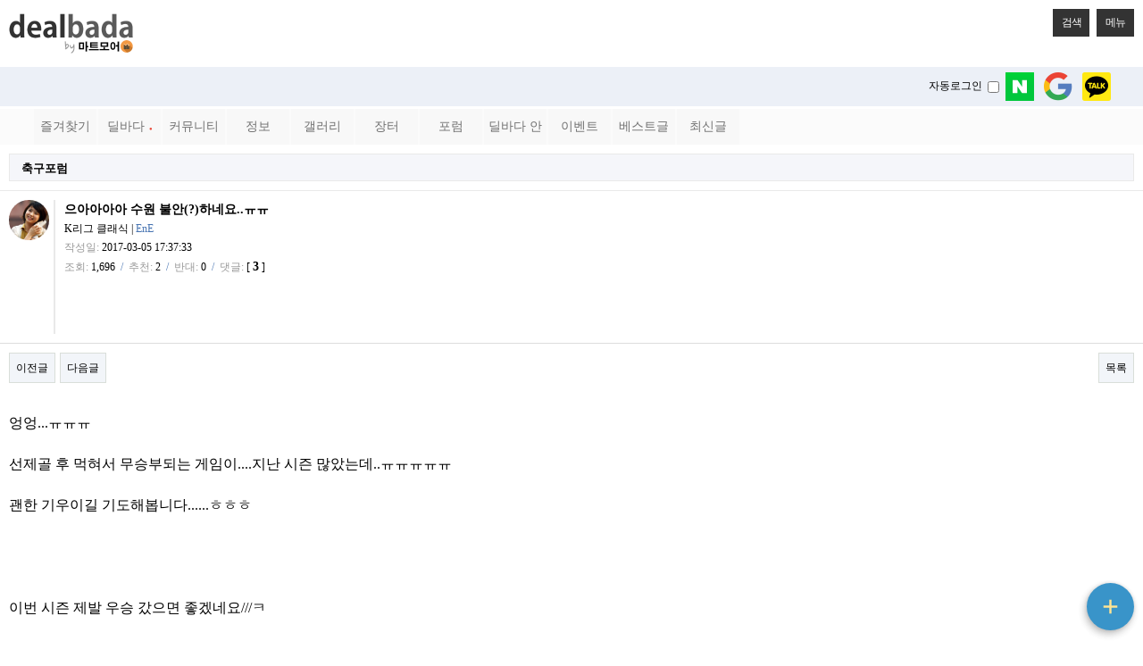

--- FILE ---
content_type: text/html; charset=utf-8
request_url: http://www.dealbada.com/bbs/board.php?bo_table=forum_soccer&wr_id=3928&page=15&device=mobile
body_size: 19644
content:
<!doctype html>
<html lang="ko">
<head>
<meta charset="utf-8">
<meta name="viewport" content="width=device-width,initial-scale=1.0,minimum-scale=0,maximum-scale=10,user-scalable=yes">
<meta name="HandheldFriendly" content="true">
<meta name="format-detection" content="telephone=no">
<link rel="shortcut icon" href="//cdn.dealbada.com/img/fav_ocean.png">
<link rel="apple-touch-icon" href="//cdn.dealbada.com/img/fav_apple_ocean.png" />

<link rel="canonical" href="http://www.dealbada.com/bbs/board.php?bo_table=forum_soccer&wr_id=3928" />


<meta property="og:site_name" content="딜바다"/>
<meta property="og:type" content="article" />
<meta property="og:title" content="딜바다::으아아아아 수원 불안(?)하네요..ㅠㅠ &gt; 축구포럼" />
<meta property="og:description" content="엉엉...ㅠㅠㅠ 선제골 후 먹혀서 무승부되는 게임이....지난 시즌 많았는데..ㅠㅠㅠㅠㅠ 괜한 기우이길 기도해봅니다......ㅎㅎㅎ    이번 " />
<meta property="og:image" content="http://i.imgur.com/eE6dqWD.png" />
<meta property="og:url" content="http://www.dealbada.com/bbs/board.php?bo_table=forum_soccer&wr_id=3928&page=15&device=mobile" />

<meta name="robots" content="noindex">
<title>으아아아아 수원 불안(?)하네요..ㅠㅠ > 축구포럼 | 딜바다닷컴</title>


<link rel="stylesheet" href="//www.dealbada.com/theme/basic/css/mobile.css?v=180330">
<link rel="stylesheet" href="//www.dealbada.com/theme/basic/mobile/skin/connect/basic/style.css">
<link rel="stylesheet" href="//www.dealbada.com/mobile/skin/board/basic/style.css">
<!--[if lte IE 8]>
<script src="//www.dealbada.com/js/html5.js"></script>
<![endif]-->
<script>
// 자바스크립트에서 사용하는 전역변수 선언
var g5_url       = "//www.dealbada.com";
var g5_bbs_url   = "//www.dealbada.com/bbs";
var g5_is_member = "";
var g5_is_admin  = "";
var g5_is_mobile = "1";
var g5_bo_table  = "forum_soccer";
var g5_sca       = "";
var g5_editor    = "smarteditor2";
var g5_cookie_domain = "";
</script>
<script src="//www.dealbada.com/js/jquery-1.8.3.min.js"></script>
<script src="//www.dealbada.com/js/jquery.menu.js"></script>
<script src="//www.dealbada.com/js/common.js"></script>
<script src="//www.dealbada.com/js/wrest.js"></script>
<script src="//www.dealbada.com/js/modernizr.custom.70111.js"></script>
<script src="//www.dealbada.com/js/personal_blind.js"></script>
</head>
<body>


<script>
if (window.top !== window.self) window.top.location.replace(window.self.location.href);

function updateMemberInfo() {
    DealInfo.getMemberInfo('', '', '', '');
}
function getMemberInfo() {
    return '["","","",""]'
}
</script>

<header id="hd">
    <h1 id="hd_h1">으아아아아 수원 불안(?)하네요..ㅠㅠ > 축구포럼</h1>

    <div class="to_content"><a href="#container">본문 바로가기</a></div>

    
     
    <div id="hd_wrapper">

                <div id="logo" style="height:45px;">
            <a href="//www.dealbada.com">
                <img src="http://cdn.dealbada.com/data/img/dealbada_logo_m.png" style="width:140px;height:45px;" alt="딜바다닷컴"> 
            </a>
        </div>

        <span style="position:absolute;top:45px;right:5px;margin:0;padding:0 5px;">
      
        </span>

        <script type="text/javascript">
            var menuToggle = function() {
                if($("#mobile_menu").css("display") == "none") $("#mobile_menu").show(50);
                else $("#mobile_menu").hide(50);
            }
            var searchToggle = function() {
                if($("#hd_sch").css("display") == "none") $("#hd_sch").show(50);
                else $("#hd_sch").hide(50);
            }
        </script>

        <style>
            .hd_container {
                position: absolute;
                top: 10px;
                right: 10px;
                height: 2.6em;
            }
            .hd_container button {
                padding: 0 10px;
                height: 2.6em;
                border: 0;
                background: #333;
                color: #fff;
                font-size: 1em;
                letter-spacing: -0.1em;
            }
        </style>
        <div class="hd_container">
            <button type="button" onclick="searchToggle();" class="hd_opener" style="margin-right:5px;">검색<span class="sound_only"> 열기</span></button>
            <button type="button" onclick="menuToggle();" class="hd_opener">메뉴<span class="sound_only"> 열기</span></button>
        </div>

        
        <!-- <div id="hd_sch" class="hd_div">
            <h2>사이트 내 전체검색</h2>
            <form name="fsearchbox" action="//www.dealbada.com/bbs/search.php" onsubmit="return fsearchbox_submit(this);" method="get">
            <input type="hidden" name="sfl" value="wr_subject||wr_content">
            <input type="hidden" name="sop" value="and">
            <input type="text" name="stx" id="sch_stx" placeholder="검색어(필수)" required class="required" maxlength="20">
            <input type="submit" value="검색" id="sch_submit">
            </form>

            <script>
            function fsearchbox_submit(f)
            {
                if (f.stx.value.length < 2) {
                    alert("검색어는 두글자 이상 입력하십시오.");
                    f.stx.select();
                    f.stx.focus();
                    return false;
                }

                // 검색에 많은 부하가 걸리는 경우 이 주석을 제거하세요.
                var cnt = 0;
                for (var i=0; i<f.stx.value.length; i++) {
                    if (f.stx.value.charAt(i) == ' ')
                        cnt++;
                }

                if (cnt > 1) {
                    alert("빠른 검색을 위하여 검색어에 공백은 한개만 입력할 수 있습니다.");
                    f.stx.select();
                    f.stx.focus();
                    return false;
                }

                return true;
            }
            </script>
            <button type="button" id="sch_close" class="hd_closer"><span class="sound_only">검색 </span>닫기</button>
        </div> -->

        <script>
        
        $(document).ready(function() {
            // Show or hide the sticky footer button
            $(window).scroll(function() {
                if ($(this).scrollTop() > 200) {
                    $('.go-top, #goTop').fadeIn(200);
                } else {
                    $('.go-top, #goTop').fadeOut(200);
                }
                if(typeof $("#bo_vc").offset() != 'undefined') {
                    if ($(this).scrollTop() > ($("#bo_vc").offset().top - screen.height)) {
                        $('.go-comment').fadeOut(200);
                    } else {
                        $('.go-comment').fadeIn(200);
                    }
                }
            });
            
            // Animate the scroll to top
            $('.go-top, #goTop').click(function(event) {
                event.preventDefault();
                
                $('html, body').animate({scrollTop: 0}, 300);
            })
            $('.go-comment, #goComment').click(function(event) {
                event.preventDefault();

                $('html, body').animate({scrollTop: $("#bo_vc").offset().top}, 300);
            })
        });

        </script>

        <div id="hd_sch" style="display:none;">
            <script>
                var onSearchBtnClick = function() {
                    var keyword = fsearchbox.sch_stx.value;
                    var url = "//www.dealbada.com/bbs/board_text_search.php?search=" + keyword;
                    window.location = url;
                    return false;
                }
            </script>
            <h2>사이트 내 전체검색</h2>
            <form name="fsearchbox" style="padding: 0 0 10px 0;" onsubmit="return false">
                <input type="text" name="stx" id="sch_stx" placeholder="  검색어(필수)" required class="required" maxlength="20">
                <input type="submit" value="검 색" id="sch_submit" onclick="onSearchBtnClick();">
            </form>
        </div>

        <div id="mobile_menu" style="display:none;margin-top:10px;margin-bottom:10px;">
                    <style>
            .collapsing {
                -webkit-transition: none;
                transition: none;
            }
            
            .menu {
                display: -webkit-flex;
                display: flex;
                padding: 0px 5px;
            }
            .item {
                float: left;
            }
            .menu .item {
                width: 33.333333333333%;
            }
            .menu .cate a {
                box-shadow: 0px 0px 0px transparent;
                -webkit-box-shadow: 0px 0px 0px transparent;
                padding: 5px 0px !important;
                line-height: 1.0em !important;
            }
            .menu .item a {
                width: 100%;
                margin: 0px;
                padding: 6px 0px;
                border-radius: 0px;
                line-height: 2.0em;
                font-size: 0.9rem;
                text-align: center;
                text-decoration: none;
            }

            hr {
                margin-top: 20px;
                margin-bottom: 20px;
            }

            .row div { display: block; }
            .row a { display:block; }

            .m-odd {background-color:#EEEEEE;}
            .item:not(.cate) a:active {background-color: #ade1f5;}
            .m-even {background-color:#E0E0E0;}
            .s-odd {background-color: #ECEFF1;}
            .s-even {background-color: #CFD8DC;}

        </style>

        <div class="mainmenu container" style="margin-bottom:10px;width:100%;">
            <!-- Example row of columns -->

                <div class="row menu">                    <div class="item">
                        <a class="btn btn-raised m-odd" 
                            onclick="callUrl('https://www.dealbada.com/bbs/board_link.php?type=best')" >
                            베스트글                        </a>
                    </div>
                                    <div class="item">
                        <a class="btn btn-raised m-even" 
                            target='submenu1'>
                            딜바다<span style='margin-left:8px;color:rgb(233, 75, 59);font-family: dotum;font-size:8px;line-height: 1em;'>●</span>                        </a>
                    </div>
                                    <div class="item">
                        <a class="btn btn-raised m-odd" 
                            target='submenu2'>
                            커뮤니티                        </a>
                    </div>
                </div><div class="row menu">                    <div class="item">
                        <a class="btn btn-raised m-even" 
                            target='submenu3'>
                            정보                        </a>
                    </div>
                                    <div class="item">
                        <a class="btn btn-raised m-odd" 
                            target='submenu4'>
                            갤러리                        </a>
                    </div>
                                    <div class="item">
                        <a class="btn btn-raised m-even" 
                            target='submenu5'>
                            장터                        </a>
                    </div>
                </div><div class="row menu">                    <div class="item">
                        <a class="btn btn-raised m-odd" 
                            target='submenu6'>
                            포럼                        </a>
                    </div>
                                    <div class="item">
                        <a class="btn btn-raised m-even" 
                            target='submenu7'>
                            딜바다 안내                        </a>
                    </div>
                                    <div class="item">
                        <a class="btn btn-raised m-odd" 
                            target='submenu8'>
                            이벤트                        </a>
                    </div>
                </div><div class="row menu">                    <div class="item">
                        <a class="btn btn-raised m-even" 
                            onclick="callUrl('hotel.dealbada.com')" >
                            호텔검색                        </a>
                    </div>
                                    <div class="item">
                        <a class="btn btn-raised m-odd" 
                            onclick="callUrl('https://www.dealbada.com/bbs/board_link.php?type=new_writing')" >
                            최신글                        </a>
                    </div>
                </div>
        </div> <!-- /container -->   
                
                    <div id="submenu1" class="container collapse" style="display: none;">
                
                <div class="row menu">                            <div class="item">
                                <a class="btn btn-raised s-odd" onclick="callUrl('https://www.dealbada.com/bbs/board.php?bo_table=deal_domestic')">
                                    국내핫딜                                </a>
                            </div>
                                            <div class="item">
                                <a class="btn btn-raised s-even" onclick="callUrl('https://www.dealbada.com/bbs/board.php?bo_table=deal_domestic_minor')">
                                    이건어때                                </a>
                            </div>
                                            <div class="item">
                                <a class="btn btn-raised s-odd" onclick="callUrl('https://www.dealbada.com/bbs/board.php?bo_table=deal_oversea')">
                                    해외핫딜                                </a>
                            </div>
                </div><div class="row menu">                            <div class="item">
                                <a class="btn btn-raised s-even" onclick="callUrl('https://www.dealbada.com/bbs/board.php?bo_table=info_siren')">
                                    사이렌정보<span style='margin-left:8px;color:rgb(233, 75, 59);font-family: dotum;font-size:8px;line-height: 1em;'>●</span>                                </a>
                            </div>
                                            <div class="item">
                                <a class="btn btn-raised s-odd" onclick="callUrl('https://www.dealbada.com/bbs/board.php?bo_table=deal_request')">
                                    싸게살래요                                </a>
                            </div>
                                            <div class="item">
                                <a class="btn btn-raised s-even" onclick="callUrl('https://www.dealbada.com/bbs/board_hotdeal.php')">
                                    오픈마켓 핫딜                                </a>
                            </div>
                </div><div class="row menu">                            <div class="item">
                                <a class="btn btn-raised s-odd" onclick="callUrl('https://www.dealbada.com/bbs/board.php?bo_table=deal_internet')">
                                    통신업체                                </a>
                            </div>
                                            <div class="item">
                                <a class="btn btn-raised s-even" onclick="callUrl('https://www.dealbada.com/bbs/board.php?bo_table=deal_ad')">
                                    상품홍보                                </a>
                            </div>
                </div>
            </div>
                    <div id="submenu2" class="container collapse" style="display: none;">
                
                <div class="row menu">                            <div class="item">
                                <a class="btn btn-raised s-odd" onclick="callUrl('https://www.dealbada.com/bbs/board.php?bo_table=comm_free')">
                                    자유게시판                                </a>
                            </div>
                                            <div class="item">
                                <a class="btn btn-raised s-even" onclick="callUrl('https://www.dealbada.com/bbs/board.php?bo_table=comm_humor')">
                                    유머게시판                                </a>
                            </div>
                                            <div class="item">
                                <a class="btn btn-raised s-odd" onclick="callUrl('https://www.dealbada.com/bbs/board_link.php?type=best')">
                                    베스트게시판                                </a>
                            </div>
                </div><div class="row menu">                            <div class="item">
                                <a class="btn btn-raised s-even" onclick="callUrl('https://www.dealbada.com/bbs/board_lotto.php')">
                                    포인트 로또                                </a>
                            </div>
                                            <div class="item">
                                <a class="btn btn-raised s-odd" onclick="callUrl('https://www.dealbada.com/bbs/board.php?bo_table=comm_hello')">
                                    가입인사                                </a>
                            </div>
                </div>
            </div>
                    <div id="submenu3" class="container collapse" style="display: none;">
                
                <div class="row menu">                            <div class="item">
                                <a class="btn btn-raised s-odd" onclick="callUrl('https://www.dealbada.com/bbs/board.php?bo_table=info_etc')">
                                    기타정보                                </a>
                            </div>
                                            <div class="item">
                                <a class="btn btn-raised s-even" onclick="callUrl('https://www.dealbada.com/bbs/board.php?bo_table=info_receive')">
                                    수령기                                </a>
                            </div>
                                            <div class="item">
                                <a class="btn btn-raised s-odd" onclick="callUrl('https://www.dealbada.com/bbs/board.php?bo_table=info_review')">
                                    사용기                                </a>
                            </div>
                </div><div class="row menu">                            <div class="item">
                                <a class="btn btn-raised s-even" onclick="callUrl('https://www.dealbada.com/bbs/board_barcode.php')">
                                    바코드 생성기                                </a>
                            </div>
                </div>
            </div>
                    <div id="submenu4" class="container collapse" style="display: none;">
                
                <div class="row menu">                            <div class="item">
                                <a class="btn btn-raised s-odd" onclick="callUrl('https://www.dealbada.com/bbs/board.php?bo_table=gal_free')">
                                    자유갤러리                                </a>
                            </div>
                                            <div class="item">
                                <a class="btn btn-raised s-even" onclick="callUrl('https://www.dealbada.com/bbs/board.php?bo_table=gal_sketch')">
                                    그림갤러리                                </a>
                            </div>
                </div>
            </div>
                    <div id="submenu5" class="container collapse" style="display: none;">
                
                <div class="row menu">                            <div class="item">
                                <a class="btn btn-raised s-odd" onclick="callUrl('https://www.dealbada.com/bbs/board.php?bo_table=market_goods')">
                                    현물장터                                </a>
                            </div>
                                            <div class="item">
                                <a class="btn btn-raised s-even" onclick="callUrl('https://www.dealbada.com/bbs/board.php?bo_table=market_online')">
                                    온라인장터                                </a>
                            </div>
                                            <div class="item">
                                <a class="btn btn-raised s-odd" onclick="callUrl('https://www.dealbada.com/bbs/board.php?bo_table=market_oversea')">
                                    해외구매장터                                </a>
                            </div>
                </div><div class="row menu">                            <div class="item">
                                <a class="btn btn-raised s-even" onclick="callUrl('https://www.dealbada.com/bbs/board.php?bo_table=martket_phone')">
                                    휴대폰장터                                </a>
                            </div>
                                            <div class="item">
                                <a class="btn btn-raised s-odd" onclick="callUrl('https://www.dealbada.com/bbs/board.php?bo_table=market_talent')">
                                    재능장터                                </a>
                            </div>
                </div>
            </div>
                    <div id="submenu6" class="container collapse" style="display: none;">
                
                                            <div class="row menu">
                                <div class="col-md-12 item cate" style="width:100%;background-color:#B0BEC5;margin-bottom:3px;">
                                    <a class="btn btn-raised">
                                        휴대폰/가전                                    </a>
                                </div>
                            </div>
                <div class="row menu">                                    <div class="item">
                                        <a class="btn btn-raised s-odd" onclick="callUrl('https://www.dealbada.com/bbs/board.php?bo_table=forum_phone')">
                                            휴대폰포럼                                        </a>
                                    </div>
                                                                    <div class="item">
                                        <a class="btn btn-raised s-even" onclick="callUrl('https://www.dealbada.com/bbs/board.php?bo_table=forum_computer')">
                                            컴퓨터포럼                                        </a>
                                    </div>
                                                                    <div class="item">
                                        <a class="btn btn-raised s-odd" onclick="callUrl('https://www.dealbada.com/bbs/board.php?bo_table=forum_nas')">
                                            NAS포럼                                        </a>
                                    </div>
                                </div><div class="row menu">                                    <div class="item">
                                        <a class="btn btn-raised s-even" onclick="callUrl('https://www.dealbada.com/bbs/board.php?bo_table=forum_android')">
                                            안드로이드                                        </a>
                                    </div>
                                                                    <div class="item">
                                        <a class="btn btn-raised s-odd" onclick="callUrl('https://www.dealbada.com/bbs/board.php?bo_table=forum_ios')">
                                            iOS포럼                                        </a>
                                    </div>
                                                                    <div class="item">
                                        <a class="btn btn-raised s-even" onclick="callUrl('https://www.dealbada.com/bbs/board.php?bo_table=forum_audio')">
                                            음향포럼                                        </a>
                                    </div>
                                </div><div class="row menu">                                    <div class="item">
                                        <a class="btn btn-raised s-odd" onclick="callUrl('https://www.dealbada.com/bbs/board.php?bo_table=forum_appliances')">
                                            가전포럼                                        </a>
                                    </div>
                                </div>
                                            <div class="row menu">
                                <div class="col-md-12 item cate" style="width:100%;background-color:#B0BEC5;margin-top: 10px; margin-bottom: 10px;margin-bottom:3px;">
                                    <a class="btn btn-raised">
                                        스포츠/레저                                    </a>
                                </div>
                            </div>
                <div class="row menu">                                    <div class="item">
                                        <a class="btn btn-raised s-odd" onclick="callUrl('https://www.dealbada.com/bbs/board.php?bo_table=forum_golf')">
                                            골프포럼                                        </a>
                                    </div>
                                                                    <div class="item">
                                        <a class="btn btn-raised s-even" onclick="callUrl('https://www.dealbada.com/bbs/board.php?bo_table=forum_climbing')">
                                            등산포럼                                        </a>
                                    </div>
                                                                    <div class="item">
                                        <a class="btn btn-raised s-odd" onclick="callUrl('https://www.dealbada.com/bbs/board.php?bo_table=forum_baseball')">
                                            야구포럼                                        </a>
                                    </div>
                                </div><div class="row menu">                                    <div class="item">
                                        <a class="btn btn-raised s-even" onclick="callUrl('https://www.dealbada.com/bbs/board.php?bo_table=forum_bicycle')">
                                            자전거포럼                                        </a>
                                    </div>
                                                                    <div class="item">
                                        <a class="btn btn-raised s-odd" onclick="callUrl('https://www.dealbada.com/bbs/board.php?bo_table=forum_soccer')">
                                            축구포럼                                        </a>
                                    </div>
                                                                    <div class="item">
                                        <a class="btn btn-raised s-even" onclick="callUrl('https://www.dealbada.com/bbs/board.php?bo_table=forum_camping')">
                                            캠핑포럼                                        </a>
                                    </div>
                                </div><div class="row menu">                                    <div class="item">
                                        <a class="btn btn-raised s-odd" onclick="callUrl('https://www.dealbada.com/bbs/board.php?bo_table=forum_car')">
                                            자동차포럼                                        </a>
                                    </div>
                                                                    <div class="item">
                                        <a class="btn btn-raised s-even" onclick="callUrl('https://www.dealbada.com/bbs/board.php?bo_table=forum_bike')">
                                            바이크포럼                                        </a>
                                    </div>
                                                                    <div class="item">
                                        <a class="btn btn-raised s-odd" onclick="callUrl('https://www.dealbada.com/bbs/board.php?bo_table=forum_ski')">
                                            스키/보드                                        </a>
                                    </div>
                                </div>
                                            <div class="row menu">
                                <div class="col-md-12 item cate" style="width:100%;background-color:#B0BEC5;margin-top: 10px; margin-bottom: 10px;margin-bottom:3px;">
                                    <a class="btn btn-raised">
                                        경제/지역                                    </a>
                                </div>
                            </div>
                <div class="row menu">                                    <div class="item">
                                        <a class="btn btn-raised s-odd" onclick="callUrl('https://www.dealbada.com/bbs/board.php?bo_table=forum_money')">
                                            재테크포럼                                        </a>
                                    </div>
                                                                    <div class="item">
                                        <a class="btn btn-raised s-even" onclick="callUrl('https://www.dealbada.com/bbs/board.php?bo_table=forum_oversea')">
                                            해외포럼                                        </a>
                                    </div>
                                                                    <div class="item">
                                        <a class="btn btn-raised s-odd" onclick="callUrl('https://www.dealbada.com/bbs/board.php?bo_table=forum_stock')">
                                            증권포럼                                        </a>
                                    </div>
                                </div><div class="row menu">                                    <div class="item">
                                        <a class="btn btn-raised s-even" onclick="callUrl('https://www.dealbada.com/bbs/board.php?bo_table=forum_land')">
                                            부동산포럼                                        </a>
                                    </div>
                                                                    <div class="item">
                                        <a class="btn btn-raised s-odd" onclick="callUrl('')">
                                            암호화폐포럼                                        </a>
                                    </div>
                                </div>
                                            <div class="row menu">
                                <div class="col-md-12 item cate" style="width:100%;background-color:#B0BEC5;margin-top: 10px; margin-bottom: 10px;margin-bottom:3px;">
                                    <a class="btn btn-raised">
                                        생활                                    </a>
                                </div>
                            </div>
                <div class="row menu">                                    <div class="item">
                                        <a class="btn btn-raised s-odd" onclick="callUrl('https://www.dealbada.com/bbs/board.php?bo_table=forum_animal')">
                                            동식물포럼                                        </a>
                                    </div>
                                                                    <div class="item">
                                        <a class="btn btn-raised s-even" onclick="callUrl('https://www.dealbada.com/bbs/board.php?bo_table=forum_restaurant')">
                                            맛집포럼                                        </a>
                                    </div>
                                                                    <div class="item">
                                        <a class="btn btn-raised s-odd" onclick="callUrl('https://www.dealbada.com/bbs/board.php?bo_table=forum_food')">
                                            음식/요리                                        </a>
                                    </div>
                                </div><div class="row menu">                                    <div class="item">
                                        <a class="btn btn-raised s-even" onclick="callUrl('https://www.dealbada.com/bbs/board.php?bo_table=forum_house')">
                                            주거포럼                                        </a>
                                    </div>
                                                                    <div class="item">
                                        <a class="btn btn-raised s-odd" onclick="callUrl('https://www.dealbada.com/bbs/board.php?bo_table=forum_baby')">
                                            육아포럼                                        </a>
                                    </div>
                                                                    <div class="item">
                                        <a class="btn btn-raised s-even" onclick="callUrl('https://www.dealbada.com/bbs/board.php?bo_table=forum_couple')">
                                            연애포럼                                        </a>
                                    </div>
                                </div><div class="row menu">                                    <div class="item">
                                        <a class="btn btn-raised s-odd" onclick="callUrl('https://www.dealbada.com/bbs/board.php?bo_table=forum_travel')">
                                            여행포럼                                        </a>
                                    </div>
                                                                    <div class="item">
                                        <a class="btn btn-raised s-even" onclick="callUrl('https://www.dealbada.com/bbs/board.php?bo_table=forum_health')">
                                            건강/헬스                                        </a>
                                    </div>
                                </div>
                                            <div class="row menu">
                                <div class="col-md-12 item cate" style="width:100%;background-color:#B0BEC5;margin-top: 10px; margin-bottom: 10px;margin-bottom:3px;">
                                    <a class="btn btn-raised">
                                        문화                                    </a>
                                </div>
                            </div>
                <div class="row menu">                                    <div class="item">
                                        <a class="btn btn-raised s-odd" onclick="callUrl('https://www.dealbada.com/bbs/board.php?bo_table=forum_music')">
                                            음악포럼                                        </a>
                                    </div>
                                                                    <div class="item">
                                        <a class="btn btn-raised s-even" onclick="callUrl('https://www.dealbada.com/bbs/board.php?bo_table=forum_movie')">
                                            영화포럼                                        </a>
                                    </div>
                                                                    <div class="item">
                                        <a class="btn btn-raised s-odd" onclick="callUrl('https://www.dealbada.com/bbs/board.php?bo_table=forum_star')">
                                            연예인포럼                                        </a>
                                    </div>
                                </div><div class="row menu">                                    <div class="item">
                                        <a class="btn btn-raised s-even" onclick="callUrl('https://www.dealbada.com/bbs/board.php?bo_table=forum_cartoon')">
                                            만화/애니                                        </a>
                                    </div>
                                </div>
                                            <div class="row menu">
                                <div class="col-md-12 item cate" style="width:100%;background-color:#B0BEC5;margin-top: 10px; margin-bottom: 10px;margin-bottom:3px;">
                                    <a class="btn btn-raised">
                                        취미                                    </a>
                                </div>
                            </div>
                <div class="row menu">                                    <div class="item">
                                        <a class="btn btn-raised s-odd" onclick="callUrl('https://www.dealbada.com/bbs/board.php?bo_table=forum_game')">
                                            게임포럼                                        </a>
                                    </div>
                                                                    <div class="item">
                                        <a class="btn btn-raised s-even" onclick="callUrl('https://www.dealbada.com/bbs/board.php?bo_table=forum_coffee')">
                                            커피/차                                        </a>
                                    </div>
                                                                    <div class="item">
                                        <a class="btn btn-raised s-odd" onclick="callUrl('https://www.dealbada.com/bbs/board.php?bo_table=forum_alchol')">
                                            주류포럼                                        </a>
                                    </div>
                                </div><div class="row menu">                                    <div class="item">
                                        <a class="btn btn-raised s-even" onclick="callUrl('https://www.dealbada.com/bbs/board.php?bo_table=forum_camera')">
                                            사진/카메라                                        </a>
                                    </div>
                                                                    <div class="item">
                                        <a class="btn btn-raised s-odd" onclick="callUrl('https://www.dealbada.com/bbs/board.php?bo_table=forum_watch')">
                                            시계포럼                                        </a>
                                    </div>
                                                                    <div class="item">
                                        <a class="btn btn-raised s-even" onclick="callUrl('https://www.dealbada.com/bbs/board.php?bo_table=forum_fishing')">
                                            낚시포럼                                        </a>
                                    </div>
                                </div>
                                            <div class="row menu">
                                <div class="col-md-12 item cate" style="width:100%;background-color:#B0BEC5;margin-top: 10px; margin-bottom: 10px;margin-bottom:3px;">
                                    <a class="btn btn-raised">
                                        그룹                                    </a>
                                </div>
                            </div>
                <div class="row menu">                                    <div class="item">
                                        <a class="btn btn-raised s-odd" onclick="callUrl('https://www.dealbada.com/bbs/board.php?bo_table=forum_miz')">
                                            미즈포럼                                        </a>
                                    </div>
                                                                    <div class="item">
                                        <a class="btn btn-raised s-even" onclick="callUrl('https://www.dealbada.com/bbs/board.php?bo_table=forum_adult')">
                                            성인포럼                                        </a>
                                    </div>
                                                                    <div class="item">
                                        <a class="btn btn-raised s-odd" onclick="callUrl('https://www.dealbada.com/bbs/board.php?bo_table=forum_30age')">
                                            30+포럼                                        </a>
                                    </div>
                                </div><div class="row menu">                                    <div class="item">
                                        <a class="btn btn-raised s-even" onclick="callUrl('https://www.dealbada.com/bbs/board.php?bo_table=forum_40age')">
                                            40+포럼                                        </a>
                                    </div>
                                                                    <div class="item">
                                        <a class="btn btn-raised s-odd" onclick="callUrl('https://www.dealbada.com/bbs/board.php?bo_table=forum_developer')">
                                            개발자포럼                                        </a>
                                    </div>
                                </div>
                                            <div class="row menu">
                                <div class="col-md-12 item cate" style="width:100%;background-color:#B0BEC5;margin-top: 10px; margin-bottom: 10px;margin-bottom:3px;">
                                    <a class="btn btn-raised">
                                        기타                                    </a>
                                </div>
                            </div>
                <div class="row menu">                                    <div class="item">
                                        <a class="btn btn-raised s-odd" onclick="callUrl('https://www.dealbada.com/bbs/board.php?bo_table=forum_history')">
                                            역사포럼                                        </a>
                                    </div>
                                                                    <div class="item">
                                        <a class="btn btn-raised s-even" onclick="callUrl('https://www.dealbada.com/bbs/board.php?bo_table=forum_job')">
                                            취업포럼                                        </a>
                                    </div>
                                                                    <div class="item">
                                        <a class="btn btn-raised s-odd" onclick="callUrl('https://www.dealbada.com/bbs/board.php?bo_table=forum_style')">
                                            스타일포럼                                        </a>
                                    </div>
                                </div><div class="row menu">                                    <div class="item">
                                        <a class="btn btn-raised s-even" onclick="callUrl('https://www.dealbada.com/bbs/board.php?bo_table=forum_study')">
                                            학습포럼                                        </a>
                                    </div>
                                </div>
                
            </div>
                    <div id="submenu7" class="container collapse" style="display: none;">
                
                <div class="row menu">                            <div class="item">
                                <a class="btn btn-raised s-odd" onclick="callUrl('https://www.dealbada.com/bbs/board.php?bo_table=bada_notice')">
                                    공지사항                                </a>
                            </div>
                                            <div class="item">
                                <a class="btn btn-raised s-even" onclick="callUrl('https://www.dealbada.com/bbs/board.php?bo_table=bada_suggest')">
                                    운영참여                                </a>
                            </div>
                                            <div class="item">
                                <a class="btn btn-raised s-odd" onclick="callUrl('https://www.dealbada.com/bbs/board.php?bo_table=bada_personal')">
                                    마이페이지                                </a>
                            </div>
                </div>
            </div>
                    <div id="submenu8" class="container collapse" style="display: none;">
                
                <div class="row menu">                            <div class="item">
                                <a class="btn btn-raised s-odd" onclick="callUrl('https://www.dealbada.com/bbs/board.php?bo_table=event_free')">
                                    이벤트게시판                                </a>
                            </div>
                                            <div class="item">
                                <a class="btn btn-raised s-even" onclick="callUrl('https://www.dealbada.com/bbs/board.php?bo_table=event_coupon')">
                                    쿠폰게시판                                </a>
                            </div>
                                            <div class="item">
                                <a class="btn btn-raised s-odd" onclick="callUrl('https://www.dealbada.com/bbs/board_event.php')">
                                    딜바다 이벤트                                </a>
                            </div>
                </div><div class="row menu">                            <div class="item">
                                <a class="btn btn-raised s-even" onclick="callUrl('https://www.dealbada.com/bbs/board.php?bo_table=info_rcmd')">
                                    추천게시판                                </a>
                            </div>
                </div>
            </div>
            
           
        <!-- <script src="https://ajax.googleapis.com/ajax/libs/jquery/1.11.2/jquery.min.js"></script> -->
        <!-- <script>window.jQuery || document.write('<script src="js/vendor/jquery-1.11.2.min.js"><\/script>')</script> -->
        <!-- <script src="https://cdnjs.cloudflare.com/ajax/libs/twitter-bootstrap/4.0.0-alpha/js/bootstrap.min.js"></script> -->
        <script src="//www.dealbada.com/js/hotkey3.js"></script>
        <script type="text/javascript">
            var appFlag = false;

                        var userHotkey = [1,3,5,6,8,71,13,61,73,79];
            var prepareFavorite = function() {
                $(".mainmenu").prepend('<div id="fav" style="margin-bottom:10px;"></div>');
                var totalIdx = (userHotkey.length / 4 + 1) * 4;
                for(var idx = 0; idx < totalIdx; idx++) {
                    if(idx % 4 == 0) {
                        $("#fav").append('<div class="row menu"></div>');
                    }

                    if(idx >= userHotkey.length) {
                        $("#fav .row").last().append("<div class=\"item\"></div>");
                        continue;
                    }

                    var keyIndex = userHotkey[idx];
                    var menuItem = hotkeyMenu[keyIndex];
                    if(typeof(menuItem) === "undefined") continue;
                    
                    var style = parseInt(idx / 4) % 2 == 0 ? ((idx % 2 == 0) ? "m-odd" : "m-even") : ((idx % 2 == 0) ? "m-even" : "m-odd");
                    $("#fav .row").last().append("<div class=\"item\"><a class=\"btn btn-raised " + style + "\" style=\"font-size: 0.75rem;\" onclick=\"callUrl('" + menuItem[1] + "')\">" +menuItem[0] + "</a></div>");
                }
            }
            
            $(function() {
                prepareFavorite();
                prepareMenu();
            });

            var prepareMenu = function() {
                var speed = 50;
                $(".mainmenu .row .item a").click(function() {
                    if($(this).attr("onclick") !== undefined) return;
                    var id = $(this).attr("target");
                    $(".collapse").each(function() {
                        var tid = $(this).attr("id");
                        if(id != tid) {
                            if($(this).css("display") !== "none")
                                $(this).hide(speed);
                        } else {
                            if($(this).css("display") === "none")
                                $(this).show(speed);
                            else
                                $(this).hide(speed);
                        }
                    })
                });
            }
            var callUrl = function(url) {
                if(url.startsWith("http://")) {
                    url = "https" + url.substr(4);
                }
                
                if(window.DealApp !== undefined) {
                    window.DealApp.callUrl(url);
                } else if(appFlag) {
                    window.location = 'dealLoadUrl://' + encodeURI(url);
                } else {
                   // console.log("callUrl: " + url);
                   window.location = url;
                }
            }
        </script> 
        </div>

        <ul id="hd_nb" style="padding: 3px;">
            <span style="display:inline-block;width:5%;text-align:left;">
            <!-- <button type="button" id="menu_toggler" onclick="menuToggle();">메뉴<span class="sound_only"> 열기</span></button> -->
            <li><!--<a href="//www.dealbada.com/bbs/current_connect.php" id="snb_cnt">접속자 1</a>--></li>
            <!--<li><a href="//www.dealbada.com/bbs/new.php" id="snb_new">새글</a></li>-->
            </span>
            <span style="display:inline-block;width:90%;text-align:right;">
                        <li><!-- <a href="//www.dealbada.com/bbs/login.php" id="snb_login">로그인</a> -->
                <span style="margin-right: 7px;">자동로그인&nbsp;&nbsp;<input type="checkbox" name="autologin" id="autologin" onchange="autoLoginCheck()"></span><a href="javascript:loginNaver();" style="padding:0px;"><img src="https://www.dealbada.com/img/naver.png" alt="네이버 아이디로 로그인" style="width:32px;height:32px;"></a>
			<script>
			window.onload = function() {
				// $("#autologin")[0].checked = getCookie("auto_login") == 1 ? true : false;
			};
			function getCookie(cname) {
				var name = cname + "=";
				var ca = document.cookie.split(";");
				for(var i=0; i<ca.length; i++) {
					var c = ca[i];
					while (c.charAt(0)==" ") c = c.substring(1);
					if (c.indexOf(name) == 0) return c.substring(name.length,c.length);
				}
				return "";
			}

			function loginNaver(){
				var win = window.open('https://nid.naver.com/oauth2.0/authorize?client_id=Lwj2yX91T75T3qxEfEjn&response_type=code&redirect_uri=http://www.dealbada.com&state=361ba1dcb071766464d3de7b8353d5d6', '_blank','width=320, height=480, toolbar=no, location=no'); 
			
				var timer = setInterval(function() {   
					if(win.closed) {  
						clearInterval(timer);
						window.location.reload();
					}  
				}, 500); 
			} 
			</script>
			<script>
function login_oauth(type,ww,wh) {
if(typeof(window.DealInfo) !== "undefined") {
if(typeof(DealInfo.googleLogin) !== "undefined" && type.indexOf("google") >= 0) {
window.DealInfo.googleLogin();
return;
}
if(typeof(DealInfo.kakaoLogin) !== "undefined" && type.indexOf("kakao") >= 0) {
window.DealInfo.kakaoLogin();
return;
}
}
var url = "//www.dealbada.com/plugin/login-oauth/login_with_" + type + ".php";
var opt = "width=" + ww + ",height=" + wh + ",left=0,top=0,scrollbars=1,toolbars=no,resizable=yes";
var win = window.open(url,type,opt);
console.log(win);
var timer = setInterval(function() {
if(win.closed) {
clearInterval(timer);
window.location.reload();
}
}, 500);
}
</script>
<input type="hidden" name="slr_url" value="//www.dealbada.com/bbs/board.php?bo_table=forum_soccer&wr_id=3928&page=15&device=mobile">
<a href="javascript:login_oauth('google','460','640');" style="margin-left: 5px; padding: 3px;"><img src="https://i.imgur.com/5lSwv9W.png" alt="Sign in with google" style="width: 32px; height: 32px;"></a><a href="javascript:login_oauth('kakao','480','680');" style="margin-left: 5px; padding: 3px;"><img src="https://i.imgur.com/6mNjpoV.png" alt="Sign in with kakao" style="width: 32px; height: 32px;"></a>                        <script>
                            function autoLoginCheck() {
                                var check = $("#autologin")[0].checked;
                                if(check)
                                    if(!confirm("자동로그인을 사용하시면 다음부터 회원아이디와 비밀번호를 입력하실 필요가 없습니다.\n\n공공장소에서는 개인정보가 유출될 수 있으니 사용을 자제하여 주십시오.\n\n자동로그인을 사용하시겠습니까?")) {
                                        $("#autologin")[0].checked = false;
                                        return false;
                                    }
                                // document.cookie = "auto_login="+(check?1:0);
                                set_cookie("auto_login", check?1:0, 1, g5_cookie_domain);
                                return true;
                            }
                        </script>
                                    </li>
                        </span>
        </ul>

    </div>
</header>

<hr>

<div id="main" class="viewport-clip">
    <div class="viewport">
        <div class="horizontal">
            <div id="favMain" class="item" data="">즐겨찾기</a></div><div id="4290" class="item" data='[["\uad6d\ub0b4\ud56b\ub51c","\/\/www.dealbada.com\/bbs\/board.php?bo_table=deal_domestic"],["\uc774\uac74\uc5b4\ub54c","\/\/www.dealbada.com\/bbs\/board.php?bo_table=deal_domestic_minor"],["\ud574\uc678\ud56b\ub51c","\/\/www.dealbada.com\/bbs\/board.php?bo_table=deal_oversea"],["\uc0ac\uc774\ub80c\uc815\ubcf4","\/\/www.dealbada.com\/bbs\/board.php?bo_table=info_siren"],["\uc2f8\uac8c\uc0b4\ub798\uc694","\/\/www.dealbada.com\/bbs\/board.php?bo_table=deal_request"],["\uc624\ud508\ub9c8\ucf13 \ud56b\ub51c","\/\/www.dealbada.com\/bbs\/board_hotdeal.php"],["\ud1b5\uc2e0\uc5c5\uccb4","\/\/www.dealbada.com\/bbs\/board.php?bo_table=deal_internet"],["\uc0c1\ud488\ud64d\ubcf4","\/\/www.dealbada.com\/bbs\/board.php?bo_table=deal_ad"]]'>딜바다<span style='margin-left:5px;color:rgb(233, 75, 59);font-family: dotum;font-size:6px;'>●</span> </div><div id="4299" class="item" data='[["\uc790\uc720\uac8c\uc2dc\ud310","\/\/www.dealbada.com\/bbs\/board.php?bo_table=comm_free"],["\uc720\uba38\uac8c\uc2dc\ud310","\/\/www.dealbada.com\/bbs\/board.php?bo_table=comm_humor"],["\ubca0\uc2a4\ud2b8\uac8c\uc2dc\ud310","\/\/www.dealbada.com\/bbs\/board_link.php?type=best"],["\ud3ec\uc778\ud2b8 \ub85c\ub610","\/\/www.dealbada.com\/bbs\/board_lotto.php"],["\uac00\uc785\uc778\uc0ac","\/\/www.dealbada.com\/bbs\/board.php?bo_table=comm_hello"]]'>커뮤니티 </div><div id="4305" class="item" data='[["\uae30\ud0c0\uc815\ubcf4","\/\/www.dealbada.com\/bbs\/board.php?bo_table=info_etc"],["\uc218\ub839\uae30","\/\/www.dealbada.com\/bbs\/board.php?bo_table=info_receive"],["\uc0ac\uc6a9\uae30","\/\/www.dealbada.com\/bbs\/board.php?bo_table=info_review"],["\ubc14\ucf54\ub4dc \uc0dd\uc131\uae30","\/\/www.dealbada.com\/bbs\/board_barcode.php"]]'>정보 </div><div id="4310" class="item" data='[["\uc790\uc720\uac24\ub7ec\ub9ac","\/\/www.dealbada.com\/bbs\/board.php?bo_table=gal_free"],["\uadf8\ub9bc\uac24\ub7ec\ub9ac","\/\/www.dealbada.com\/bbs\/board.php?bo_table=gal_sketch"]]'>갤러리 </div><div id="4313" class="item" data='[["\ud604\ubb3c\uc7a5\ud130","\/\/www.dealbada.com\/bbs\/board.php?bo_table=market_goods"],["\uc628\ub77c\uc778\uc7a5\ud130","\/\/www.dealbada.com\/bbs\/board.php?bo_table=market_online"],["\ud574\uc678\uad6c\ub9e4\uc7a5\ud130","\/\/www.dealbada.com\/bbs\/board.php?bo_table=market_oversea"],["\ud734\ub300\ud3f0\uc7a5\ud130","\/\/www.dealbada.com\/bbs\/board.php?bo_table=martket_phone"],["\uc7ac\ub2a5\uc7a5\ud130","\/\/www.dealbada.com\/bbs\/board.php?bo_table=market_talent"]]'>장터 </div><div id="4319" class="item" data='"[[\"\ud734\ub300\ud3f0\/\uac00\uc804\", [[\"\/\/www.dealbada.com\/bbs\/board.php?bo_table=forum_phone\", \"\ud734\ub300\ud3f0\ud3ec\ub7fc\"]\n            , [\"\/\/www.dealbada.com\/bbs\/board.php?bo_table=forum_computer\", \"\ucef4\ud4e8\ud130\ud3ec\ub7fc\"]\n            , [\"\/\/www.dealbada.com\/bbs\/board.php?bo_table=forum_nas\", \"NAS\ud3ec\ub7fc\"]\n            , [\"\/\/www.dealbada.com\/bbs\/board.php?bo_table=forum_android\", \"\uc548\ub4dc\ub85c\uc774\ub4dc\"]\n            , [\"\/\/www.dealbada.com\/bbs\/board.php?bo_table=forum_ios\", \"iOS\ud3ec\ub7fc\"]\n            , [\"\/\/www.dealbada.com\/bbs\/board.php?bo_table=forum_audio\", \"\uc74c\ud5a5\ud3ec\ub7fc\"]\n            , [\"\/\/www.dealbada.com\/bbs\/board.php?bo_table=forum_appliances\", \"\uac00\uc804\ud3ec\ub7fc\"]]],\n\n    [\"\uc2a4\ud3ec\uce20\/\ub808\uc800\", [[\"\/\/www.dealbada.com\/bbs\/board.php?bo_table=forum_golf\", \"\uace8\ud504\ud3ec\ub7fc\"]\n            , [\"\/\/www.dealbada.com\/bbs\/board.php?bo_table=forum_climbing\", \"\ub4f1\uc0b0\ud3ec\ub7fc\"]\n            , [\"\/\/www.dealbada.com\/bbs\/board.php?bo_table=forum_baseball\", \"\uc57c\uad6c\ud3ec\ub7fc\"]\n            , [\"\/\/www.dealbada.com\/bbs\/board.php?bo_table=forum_bicycle\", \"\uc790\uc804\uac70\ud3ec\ub7fc\"]\n            , [\"\/\/www.dealbada.com\/bbs\/board.php?bo_table=forum_soccer\", \"\ucd95\uad6c\ud3ec\ub7fc\"]\n            , [\"\/\/www.dealbada.com\/bbs\/board.php?bo_table=forum_camping\", \"\ucea0\ud551\ud3ec\ub7fc\"]\n            , [\"\/\/www.dealbada.com\/bbs\/board.php?bo_table=forum_car\", \"\uc790\ub3d9\ucc28\ud3ec\ub7fc\"]\n            , [\"\/\/www.dealbada.com\/bbs\/board.php?bo_table=forum_bike\", \"\ubc14\uc774\ud06c\ud3ec\ub7fc\"]\n            , [\"\/\/www.dealbada.com\/bbs\/board.php?bo_table=forum_ski\", \"\uc2a4\ud0a4\/\ubcf4\ub4dc\"]]],\n\n    [\"\uacbd\uc81c\/\uc9c0\uc5ed\", [[\"\/\/www.dealbada.com\/bbs\/board.php?bo_table=forum_money\", \"\uc7ac\ud14c\ud06c\ud3ec\ub7fc\"]\n            , [\"\/\/www.dealbada.com\/bbs\/board.php?bo_table=forum_oversea\", \"\ud574\uc678\ud3ec\ub7fc\"]\n            , [\"\/\/www.dealbada.com\/bbs\/board.php?bo_table=forum_stock\", \"\uc99d\uad8c\ud3ec\ub7fc\"]\n            , [\"\/\/www.dealbada.com\/bbs\/board.php?bo_table=forum_land\", \"\ubd80\ub3d9\uc0b0\ud3ec\ub7fc\"]\n            , [\"\/\/www.dealbada.com\/bbs\/board.php?bo_table=forum_coin\", \"\uc554\ud638\ud654\ud3d0\"]]],\n\n    [\"\uc0dd\ud65c\", [[\"\/\/www.dealbada.com\/bbs\/board.php?bo_table=forum_animal\", \"\ub3d9\uc2dd\ubb3c\ud3ec\ub7fc\"]\n            , [\"\/\/www.dealbada.com\/bbs\/board.php?bo_table=forum_restaurant\", \"\ub9db\uc9d1\ud3ec\ub7fc\"]\n            , [\"\/\/www.dealbada.com\/bbs\/board.php?bo_table=forum_food\", \"\uc74c\uc2dd\/\uc694\ub9ac\"]\n            , [\"\/\/www.dealbada.com\/bbs\/board.php?bo_table=forum_house\", \"\uc8fc\uac70\ud3ec\ub7fc\"]\n            , [\"\/\/www.dealbada.com\/bbs\/board.php?bo_table=forum_baby\", \"\uc721\uc544\ud3ec\ub7fc\"]\n            , [\"\/\/www.dealbada.com\/bbs\/board.php?bo_table=forum_couple\", \"\uc5f0\uc560\ud3ec\ub7fc\"]\n            , [\"\/\/www.dealbada.com\/bbs\/board.php?bo_table=forum_travel\", \"\uc5ec\ud589\ud3ec\ub7fc\"]\n            , [\"\/\/www.dealbada.com\/bbs\/board.php?bo_table=forum_health\", \"\uac74\uac15\/\ud5ec\uc2a4\"]]],\n\n    [\"\ubb38\ud654\", [[\"\/\/www.dealbada.com\/bbs\/board.php?bo_table=forum_music\", \"\uc74c\uc545\ud3ec\ub7fc\"]\n            , [\"\/\/www.dealbada.com\/bbs\/board.php?bo_table=forum_movie\", \"\uc601\ud654\ud3ec\ub7fc\"]\n            , [\"\/\/www.dealbada.com\/bbs\/board.php?bo_table=forum_star\", \"\uc5f0\uc608\uc778\ud3ec\ub7fc\"]\n            , [\"\/\/www.dealbada.com\/bbs\/board.php?bo_table=forum_cartoon\", \"\ub9cc\ud654\/\uc560\ub2c8\"]]],\n\n    [\"\ucde8\ubbf8\", [[\"\/\/www.dealbada.com\/bbs\/board.php?bo_table=forum_game\", \"\uac8c\uc784\ud3ec\ub7fc\"]\n            , [\"\/\/www.dealbada.com\/bbs\/board.php?bo_table=forum_coffee\", \"\ucee4\ud53c\/\ucc28\"]\n            , [\"\/\/www.dealbada.com\/bbs\/board.php?bo_table=forum_alchol\", \"\uc8fc\ub958\ud3ec\ub7fc\"]\n            , [\"\/\/www.dealbada.com\/bbs\/board.php?bo_table=forum_camera\", \"\uc0ac\uc9c4\/\uce74\uba54\ub77c\"]\n            , [\"\/\/www.dealbada.com\/bbs\/board.php?bo_table=forum_watch\", \"\uc2dc\uacc4\ud3ec\ub7fc\"]\n            , [\"\/\/www.dealbada.com\/bbs\/board.php?bo_table=forum_fishing\", \"\ub09a\uc2dc\ud3ec\ub7fc\"]]],\n\n    [\"\uadf8\ub8f9\", [[\"\/\/www.dealbada.com\/bbs\/board.php?bo_table=forum_miz\", \"\ubbf8\uc988\ud3ec\ub7fc\"]\n            , [\"\/\/www.dealbada.com\/bbs\/board.php?bo_table=forum_adult\", \"\uc131\uc778\ud3ec\ub7fc\"]\n            , [\"\/\/www.dealbada.com\/bbs\/board.php?bo_table=forum_30age\", \"30+ \ud3ec\ub7fc\"]\n            , [\"\/\/www.dealbada.com\/bbs\/board.php?bo_table=forum_40age\", \"40+ \ud3ec\ub7fc\"]\n            , [\"\/\/www.dealbada.com\/bbs\/board.php?bo_table=forum_developer\", \"\uac1c\ubc1c\uc790 \ud3ec\ub7fc\"]]],\n\n    [\"\uae30\ud0c0\", [[\"\/\/www.dealbada.com\/bbs\/board.php?bo_table=forum_history\", \"\uc5ed\uc0ac\ud3ec\ub7fc\"]\n            , [\"\/\/www.dealbada.com\/bbs\/board.php?bo_table=forum_job\", \"\ucde8\uc5c5\ud3ec\ub7fc\"]\n            , [\"\/\/www.dealbada.com\/bbs\/board.php?bo_table=forum_style\", \"\uc2a4\ud0c0\uc77c\ud3ec\ub7fc\"]\n            , [\"\/\/www.dealbada.com\/bbs\/board.php?bo_table=forum_study\", \"\ud559\uc2b5\ud3ec\ub7fc\"]]]]"'>포럼 </div><div id="4320" class="item" data='[["\uacf5\uc9c0\uc0ac\ud56d","\/\/www.dealbada.com\/bbs\/board.php?bo_table=bada_notice"],["\uc6b4\uc601\ucc38\uc5ec","\/\/www.dealbada.com\/bbs\/board.php?bo_table=bada_suggest"],["\ub9c8\uc774\ud398\uc774\uc9c0","\/\/www.dealbada.com\/bbs\/board.php?bo_table=bada_personal"]]'>딜바다 안내 </div><div id="4324" class="item" data='[["\uc774\ubca4\ud2b8\uac8c\uc2dc\ud310","\/\/www.dealbada.com\/bbs\/board.php?bo_table=event_free"],["\ucfe0\ud3f0\uac8c\uc2dc\ud310","\/\/www.dealbada.com\/bbs\/board.php?bo_table=event_coupon"],["\ub51c\ubc14\ub2e4 \uc774\ubca4\ud2b8","\/\/www.dealbada.com\/bbs\/board_event.php"],["\ucd94\ucc9c\uac8c\uc2dc\ud310","\/\/www.dealbada.com\/bbs\/board.php?bo_table=info_rcmd"]]'>이벤트 </div><div class="item"><a href="http://www.dealbada.com/bbs/board_link.php?type=best">베스트글</a></div><div class="item"><a href="http://www.dealbada.com/bbs/board_link.php?type=new_writing">최신글</a></div>        </div>
    </div>
</div>

<div id="sub">
    <ul style="padding: 0px;width:100%; list-style: none;">
    </ul>
    <div style="clear: both;"></div>
</div>

<style>
    #main .horizontal {
        width: 792px;
    }
</style>

<script>
        var userHotkey = [1,3,2,80,8,9,71,13,61,10];
    var setFavMenus = function() {
        var jsonStr = [];
        for(var idx = 0; idx < userHotkey.length; idx++) {
            var menuItem = hotkeyMenu[userHotkey[idx]];
            if(typeof(menuItem) === "undefined") continue;
            
            jsonStr.push("[\"" + menuItem[0] + "\",\"" + menuItem[1] + "\"]");
        }
        jsonStr = "[" + jsonStr.join(",") + "]";
        // console.log(jsonStr);
        $("#favMain").attr("data", jsonStr);
    }

    $(function() {
        setFavMenus();
        $("#main .item").click(function() {
            setSubMenus($(this));
        });
    });

    var selected = "";
    var setSubMenus = function(main) {
        var mainId = main.attr("id");
        var subMenu = $("#sub > ul");
        var upArrow = "http://i.imgur.com/8jy38Su.png";
        var downArrow = "http://i.imgur.com/SyCZaw2.png";

        if(subMenu.is(":visible") && mainId === selected) {
            $("#sub").slideToggle(100);
            main.removeClass("selected");
        } else {
            $("#"+selected).removeClass("selected");
            subMenu.empty();

            var sMenus = jQuery.parseJSON($("#"+mainId).attr('data'));
            if(main.text().trim() == "포럼") {
                sMenus = jQuery.parseJSON(sMenus);
                for(var i = 0; i < sMenus.length; i++) {
                    var sMenu = sMenus[i];
                    subMenu.append('<li><div>'+sMenu[0]+'<span style="float:right;margin-right:10px;"><img style="width: 30px;" src="'+upArrow+'"/></span></div><ul></ul></li>');
                    var cate = subMenu.find("div").last();
                    var list = subMenu.find("ul").last();
                    for(var j = 0; j <sMenu[1].length; j++) {
                        var ssMenu = sMenu[1][j];
                        list.append('<li class="forum_item"><a href="'+ssMenu[0]+'">'+ssMenu[1]+'</a></li>');
                    }
                    cate.click(function() {
                        $(this).find("img").attr("src", $(this).find("img").attr("src") == upArrow ? downArrow : upArrow);
                        $(this).parent().find("ul").slideToggle(100);
                    });
                }
            } else {
            // update sub menus
                for(var i = 0; i < sMenus.length; i++) {
                    var sMenu = sMenus[i];
                    var redDot = sMenu[0].localeCompare("마이바이") == 0 ? "<span style='margin-left:5px;color:rgb(233, 75, 59);font-family: dotum;font-size:6px;'>●</span>" : "";
                    subMenu.append('<li class="item">' +
                        '<a href="'+sMenu[1]+'">'+sMenu[0] + redDot +'</a>' +
                        '</li>');
                }

                var height = Math.ceil(sMenus.length / 4) * 35;
                subMenu.css({"height" : height+"px;"});
            }
            if(!subMenu.is(":visible"))
                $("#sub").slideToggle(100);
        }
        selected = mainId;
        main.addClass("selected");
    }

    var confirmLogout = function() {
        return confirm("정말 로그아웃 하시겠습니까?");
    }
</script>

<div id="wrapper" style="margin-top: 10px;">
        <div id="container">
                
<script src="//www.dealbada.com/js/viewimageresize.js"></script>

<style>
.div_nickname {font-size:1.0em;color:#4673B1;font-weight:normal}	
</style>


<h2 id="container_title" style="margin-bottom: 10px;">
<div class="breadcrumb"><span class="left">
<a href='//www.dealbada.com/bbs/board.php?bo_table=forum_soccer' style='text-decoration:none'>축구포럼</a></span><span class="sound_only"> 목록</span>
<span class="right">
</span>
</div>
</h2>

<article id="bo_v" style="width:100%">
    <section id="bo_v_info" style="border-top: 1px solid #e9e9e9; margin-top:10px;padding-top:10px;">
	    <div style="display:inline-block;width:50px;height:150px;vertical-align:top;">
			    <img src="http://cdn.dealbada.com/restapi/mbicon/get/en/n2062yusy3stwscn20o0wn2062yy0t8s08s0.png" width=45 height=45 style="-webkit-border-radius: 30px;-moz-border-radius: 30px;border-radius: 30px;">
	    </div>
	    <div style="display:inline-block;position:absolute;height:150px;border-left: 2px solid #e9e9e9; padding-left: 10px;vertical-align:top;line-height:1.8em">
	    <span style="font-size:1.2em;font-weight:bold;">
	    으아아아아 수원 불안(?)하네요..ㅠㅠ	    </span><br>
			    <span color='#999;'>K리그 클래식</span> | 	    <span><span class="sv_wrap">
<a href="//www.dealbada.com/bbs/profile.php?mb_nick=EnE" class="sv_member" title="EnE 자기소개" target="_blank" onclick="return false;"><div class="div_nickname"> EnE</div></a>
<span class="sv">
<a href="//www.dealbada.com/bbs/memo_form.php?me_recv_mb_nick=으네으네" onclick="win_memo(this.href); return false;">쪽지보내기</a>
<a href="//www.dealbada.com/bbs/profile.php?mb_nick=으네으네" onclick="win_profile(this.href); return false;">자기소개</a>
<a href="//www.dealbada.com/bbs/board.php?bo_table=forum_soccer&amp;sca=&amp;sfl=mb_nick,1&amp;stx=으네으네">아이디로 검색</a>
</span>

<noscript class="sv_nojs"><span class="sv">
<a href="//www.dealbada.com/bbs/memo_form.php?me_recv_mb_nick=으네으네" onclick="win_memo(this.href); return false;">쪽지보내기</a>
<a href="//www.dealbada.com/bbs/profile.php?mb_nick=으네으네" onclick="win_profile(this.href); return false;">자기소개</a>
<a href="//www.dealbada.com/bbs/board.php?bo_table=forum_soccer&amp;sca=&amp;sfl=mb_nick,1&amp;stx=으네으네">아이디로 검색</a>
</span>
</noscript></span></span>
	    <br>
	    <span style='color:#999;'>작성일: </span><span>2017-03-05 17:37:33</span>
	    	    <br>
        	    <span style='color:#999;'>조회: </span><span>1,696</span>
	    <span style='color:#4673B1'>&nbsp;/&nbsp;</span>
	    	    <span style='color:#999;'>추천: </span><span>2</span>
	    <span style='color:#4673B1'>&nbsp;/&nbsp;</span>
	    <span style='color:#999;'>반대: </span><span>0</span>
	    <span style='color:#4673B1'>&nbsp;/&nbsp;</span>
	    <span style='color:#999;'>댓글: </span>[&nbsp;<span style='font-weight:bold;font-size:1.15em'>3</span>&nbsp;]

	    		<div style='height:10px;'></div>
				</span>

	    
	    
        
	    </div>

    </section>

    
    
        <section id="bo_v_link">
        <h2>관련링크</h2>
        <ul>
                </ul>
    </section>
    
    <div id="bo_v_top">
                        <ul class="bo_v_nb">
            <li><a href="./board.php?bo_table=forum_soccer&amp;wr_id=3933&amp;page=15" class="btn_b01">이전글</a></li>            <li><a href="./board.php?bo_table=forum_soccer&amp;wr_id=3926&amp;page=15" class="btn_b01">다음글</a></li>        </ul>
        
        <ul class="bo_v_com">
                                                                        <li><a href="./board.php?bo_table=forum_soccer&amp;page=15" class="btn_b01">목록</a></li>
                                </ul>
            </div>

    <section id="bo_v_atc">
        <h2 id="bo_v_atc_title">본문</h2>
        
        <div id="bo_v_img">
</div>

        <div id="bo_v_con">
            <script>var test = 1;</script>
	        <p>엉엉...ㅠㅠㅠ</p><p> </p><p>선제골 후 먹혀서 무승부되는 게임이....지난 시즌 많았는데..ㅠㅠㅠㅠㅠ</p><p> </p><p>괜한 기우이길 기도해봅니다......ㅎㅎㅎ</p><p> </p><p> </p><p> </p><p> </p><p>이번 시즌 제발 우승 갔으면 좋겠네요///ㅋ</p><p> </p><p>이제 저도 슬슬 한국 복귀하는데....우승을 직관으로 볼 수 있는 기회가 생기길+_+ </p>	    </div>
        
        
        
<!-- <script src="//www.dealbada.com/js/kakao.min.js"></script> -->
<!-- <script src="//www.dealbada.com/js/kakaolink.js"></script> -->
<script>
    // 사용할 앱의 Javascript 키를 설정해 주세요.
    // Kakao.init("e6836728eb821be6e62fe84bfb2a0b80");
</script>



<style>
    .share_container a { margin: 5px; }
    .share_container td:nth-child(1) a { margin-left: -1px; }
</style>
<br>
<table class="share_container" align="center" style="margin-bottom: 10px; margin-top: -20px;">
    <tr>
        <td>
            <button class="short_url" data-clipboard-text="" style="display: none;"></button>
            <a href="javascript:shareNormalLink();">
                <img width="25" height="25" src="//www.dealbada.com/img/link.png" alt="주소 공유하기">
            </a>
        </td>
        <script src="https://cdnjs.cloudflare.com/ajax/libs/clipboard.js/1.7.1/clipboard.min.js"></script>
        <script>
            function copyToClipboard(text) {
                $(".short_url").attr("data-clipboard-text", text);
                new Clipboard('.short_url');
                $(".short_url")[0].click();
                // if (window.clipboardData && window.clipboardData.setData) {
                //     // IE specific code path to prevent textarea being shown while dialog is visible.
                //     return clipboardData.setData("Text", text); 

                // } else if (document.queryCommandSupported && document.queryCommandSupported("copy")) {
                //     var textarea = document.createElement("textarea");
                //     textarea.textContent = text;
                //     textarea.style.position = "fixed";  // Prevent scrolling to bottom of page in MS Edge.
                //     document.body.appendChild(textarea);
                //     textarea.select();
                //     try {
                //         return document.execCommand("copy");  // Security exception may be thrown by some browsers.
                //     } catch (ex) {
                //         console.warn("Copy to clipboard failed.", ex);
                //         return false;
                //     } finally {
                //         document.body.removeChild(textarea);
                //     }
                // }
            }

            var getUrlParameter = function(name) {
                name = name.replace(/[\[]/, '\\[').replace(/[\]]/, '\\]');
                var regex = new RegExp('[\\?&]' + name + '=([^&#]*)');
                var results = regex.exec(location.search);
                return results === null ? '' : decodeURIComponent(results[1].replace(/\+/g, ' '));
            };

            var shortUrl = "";
            var stopShortUrl = false;
            var getGeneratingUrl = function(callback, msg = "", img = "") {
                if(shortUrl.length > 0) {
                    // setTimeout(myFunction, 3000)
                    if(msg.length <= 0) {
                        callback(shortUrl);
                    } else if (img.length <= 0) {
                        callback(msg, shortUrl);
                    } else {
                        callback(msg, shortUrl, img);
                    }
                    return;
                }

                var mem = '';
                var bo_table = getUrlParameter("bo_table");
                var wr_id = getUrlParameter("wr_id");
                var reqUrl = "http://dbada.kr/public/func.php?fn=makeShortLink" +
                    (mem.length <= 0 ? "" : "&mb=" + mem) +
                    "&bo_table=" + bo_table +
                    "&wr_id=" + wr_id;
                $.post(reqUrl, function(data) {
                    if(data.success !== 1) {
                        stopShortUrl = true;
                        alert(data.msg);
                        return;
                    }
                    shortUrl = "http://dbada.kr/" + data.link;
                }, 'json');
                openShortUrl(callback, msg, img);
            };

            function openShortUrl(callback, msg= "", img = "") {
                setTimeout(function() {
                    if(stopShortUrl) return;
                    if(shortUrl.length > 0) {
                        if(msg.length <= 0) {
                            callback(shortUrl);
                        } else if (img.length <= 0) {
                            callback(msg, shortUrl);
                        } else {
                            callback(msg, shortUrl, img);
                        }
                    } else {
                        openShortUrl(callback, msg, img);
                    }
                }, 1000);
            }

            function shareNormalLink() {
                if(typeof(noCopyFotter) !== "undefined")
                    noCopyFotter = true;
                getGeneratingUrl(function(shortUrl) {
                    if(typeof(window.DealInfo) !== "undefined") {
                        DealInfo.shareNormalLink(encodeURIComponent(shortUrl));
                    } else if(typeof(appFlag) !== "undefined" && appFlag) {
                        // alert("클립보드에 복사되었습니다...");
                        window.location = 'dealcopyurl://'+encodeURIComponent(shortUrl);
                    } else {
                        copyToClipboard(shortUrl);
                        prompt("아래 주소가 클립보드에 복사되었습니다.", shortUrl);
                    }
                });
            }

            var shareSnsLink = function(url) {
                getGeneratingUrl(function(shortUrl) {
                    var destUrl = url + "&longurl=" + encodeURIComponent(shortUrl) + "&title=" +"%EC%9C%BC%EC%95%84%EC%95%84%EC%95%84%EC%95%84+%EC%88%98%EC%9B%90+%EB%B6%88%EC%95%88%28%3F%29%ED%95%98%EB%84%A4%EC%9A%94..%E3%85%A0%E3%85%A0";
                    console.log(destUrl);
                    window.open(destUrl, "_blank");
                });
            }
        </script>
        <td><a href="javascript:getGeneratingUrl(kakaostory_send, '으아아아아 수원 불안(?)하네요..ㅠㅠ');">
            <img width="25" height="25" src="//cdn.dealbada.com/img/share/kakaostory.png" alt="카카오스토리로 보내기">
        </a></td>   
                    <td><a href="javascript:getGeneratingUrl(kakaolink_send, '으아아아아 수원 불안(?)하네요..ㅠㅠ', 'http://i.imgur.com/eE6dqWD.png');">
                <img width="25" height="25" src="//cdn.dealbada.com/img/share/kakaolink.png" alt="카카오톡으로 보내기">
            </a></td>
                <td><a href="javascript:shareSnsLink('//www.dealbada.com/bbs/sns_send.php?sns=twitter');" target="_blank">
            <img width="25" height="25" src="//cdn.dealbada.com/img/share/twitter.png" alt="트위터로 보내기"/>
        </a></td>
        <td><a href="javascript:shareSnsLink('//www.dealbada.com/bbs/sns_send.php?sns=facebook');" target="_blank">
            <img width="25" height="25" src="//cdn.dealbada.com/img/share/facebook.png" alt="페이스북으로 보내기"/>
        </a></td>
        <td><a href="javascript:shareSnsLink('//www.dealbada.com/bbs/sns_send.php?sns=gplus');" target="_blank">
            <img width="25" height="25" src="//cdn.dealbada.com/img/share/googleplus.png" alt="구글 플러스로보내기"/>
        </a></td>
    </tr>
</table>
		
				        <center style="margin-bottom: 5px;">

			<!-- 딜바다_모바일큰배너 -->
			<ins class="adsbygoogle"
			     style="display:inline-block;width:320px;height:100px"
			     data-ad-client="ca-pub-8765837237182338"
			     data-ad-slot="9684143245"></ins>
		
			<!-- 딜바다 자동반응 -->
			<!--<ins class="adsbygoogle"
			     style="display:block;width:320px;height:100px"
			     data-ad-client="ca-pub-8765837237182338"
			     data-ad-slot="9153484804"
			     data-ad-format="auto"></ins>-->

            <script>
            (adsbygoogle = window.adsbygoogle || []).push({});
            </script>
        </center>
		
                <div id="bo_v_act">
            <span>추천 <strong>2</strong></span>            <span>반대 <strong>0</strong></span>        </div>
            </section>

    
<script>
// 글자수 제한
var char_min = parseInt(0); // 최소
var char_max = parseInt(0); // 최대
</script>

<script>
    function drawComment() {
        if (confirm("본 글에서 코멘트 추첨을 하시겠습니까?")) {
            window.location = "//www.dealbada.com/bbs/board_func.php?fn=drawComment&bo_table=forum_soccer&wr_id=3928";
        }
    }
</script>

<style>
    #bo_vc .sv_wrap > a {
        color: #4673B1 !important;
    }
</style>


<!-- 댓글 리스트 -->
<section id="bo_vc">
    <h2>댓글목록</h2>

	
        <div style="border-top: 1px dotted #ccc;margin-left:0px;"></div>
    <table id="c_3929" style="table-layout: fixed;width:100%;padding: 5px 0 5px;">
        <tr>
        	<td rowspan=2 style="width:1px;"></td>
            <td style="width: 44.4px;vertical-align: top;">
            <div>
                <img style="border: 1px solid #aaa;-webkit-border-radius: 6px;-moz-border-radius: 6px;border-radius: 6px;" src="http://cdn.dealbada.com/restapi/mbicon/get/ks/40r50040r40r40re2s62yh2w.png" width="38.4" height="38.4" alt="">            </div>
            </td>
            <td style="z-index:;  padding-left: 3px;padding-top: 6px;font-size:1.05em;">
                <div>
                    <h1>최소공개님의 댓글</h1>
	                <img src='http://cdn.dealbada.com/file/img/icon/phone.png' width=12>&nbsp;                        <span class="sv_wrap">
<a href="//www.dealbada.com/bbs/profile.php?mb_nick=최소공개" class="sv_member" title="최소공개 자기소개" target="_blank" onclick="return false;"><div class="div_nickname"> 최소공개</div></a>
<span class="sv">
<a href="//www.dealbada.com/bbs/memo_form.php?me_recv_mb_nick=최소공개" onclick="win_memo(this.href); return false;">쪽지보내기</a>
<a href="//www.dealbada.com/bbs/profile.php?mb_nick=최소공개" onclick="win_profile(this.href); return false;">자기소개</a>
<a href="//www.dealbada.com/bbs/board.php?bo_table=forum_soccer&amp;sca=&amp;sfl=mb_nick,1&amp;stx=최소공개">아이디로 검색</a>
</span>

<noscript class="sv_nojs"><span class="sv">
<a href="//www.dealbada.com/bbs/memo_form.php?me_recv_mb_nick=최소공개" onclick="win_memo(this.href); return false;">쪽지보내기</a>
<a href="//www.dealbada.com/bbs/profile.php?mb_nick=최소공개" onclick="win_profile(this.href); return false;">자기소개</a>
<a href="//www.dealbada.com/bbs/board.php?bo_table=forum_soccer&amp;sca=&amp;sfl=mb_nick,1&amp;stx=최소공개">아이디로 검색</a>
</span>
</noscript></span>                                    </div>
                <div style="margin-bottom: 9px; color: #999;">
                    작성일
                    <span class="bo_vc_hdinfo"><time datetime="2017-03-05T18:33:00+09:00">17-03-05 18:33</time></span>
                                    </div>
            </td>
        </tr>
        <tr><td colspan=2 class="">
                <div style="min-height: 8.4px;">
                    <p>
                                                    오늘 수원이 서울보다 한수 위인 느낌을 강하게 받았습니다. 다만, 수원이 체력에서 털리는 느낌인지....ㅜㅜ <br/><br/>같이 직관한번 같이갔으면 합니다<br/>리그 첫경기라 신나네요ㅋㅋㅋ 2017년 시즌도 화이팅 입니다                    </p>

                    <span id="edit_3929"></span><!-- 수정 -->
                    <span id="reply_3929"></span><!-- 답변 -->

                    <input type="hidden" value="" id="secret_comment_3929">
                    <textarea id="save_comment_3929" style="display:none">오늘 수원이 서울보다 한수 위인 느낌을 강하게 받았습니다. 다만, 수원이 체력에서 털리는 느낌인지....ㅜㅜ 

같이 직관한번 같이갔으면 합니다
리그 첫경기라 신나네요ㅋㅋㅋ 2017년 시즌도 화이팅 입니다</textarea>

                    <footer>
                        <ul class="bo_vc_act" style="padding-left: 0px;">
                             
                            <style> .bo_v_act_gng a img { vertical-align: text-top; } </style>
                                                            <span class="bo_v_act_gng" style="margin-left: 10px; position: relative;">
                                    <a  id="good_button" class="btn_b01">
                                        <img src="http://cdn.dealbada.com/data/img/thumb_up.png" height="12" title="추천">
                                        <strong >
                                            0                                        </strong>
                                    </a>
                                    <b style="position: absolute; top: 30px; z-index: 1;" id="bo_v_act_good"></b>
                                </span>
                                                                                        <span class="bo_v_act_gng" style="position: relative;">
                                    <a " id="nogood_button" class="btn_b01">
                                        <img src="http://cdn.dealbada.com/data/img/thumb_down.png" height="12" title="비추천">
                                        <strong >
                                                0                                        </strong>
                                    </a>
                                    <b style="position: absolute; top: 30px; z-index: 1;" id="bo_v_act_nogood"></b>
                                </span>
                                                    </ul>
                    </footer>
                </div>

        </td></tr>
    </table>
        <div style="border-top: 1px dotted #ccc;margin-left:20px;"></div>
    <table id="c_3931" style="table-layout: fixed;width:100%;padding: 5px 0 5px;padding-left:20px;border-top-color:#e0e0e0"">
        <tr>
        	<td rowspan=2 style="width:1px;border-left: 3px solid #e9e9e9;"></td>
            <td style="width: 44.4px;vertical-align: top;">
            <div>
                <img style="border: 1px solid #aaa;-webkit-border-radius: 6px;-moz-border-radius: 6px;border-radius: 6px;" src="http://cdn.dealbada.com/restapi/mbicon/get/en/n2062yusy3stwscn20o0wn2062yy0t8s08s0.png" width="38.4" height="38.4" alt="">            </div>
            </td>
            <td style="z-index:;  padding-left: 3px;padding-top: 6px;font-size:1.05em;">
                <div>
                    <h1>EnE님의 댓글</h1>
	                                        <span class="sv_wrap">
<a href="//www.dealbada.com/bbs/profile.php?mb_nick=EnE" class="sv_member" title="EnE 자기소개" target="_blank" onclick="return false;"><div class="div_nickname"> EnE</div></a>
<span class="sv">
<a href="//www.dealbada.com/bbs/memo_form.php?me_recv_mb_nick=으네으네" onclick="win_memo(this.href); return false;">쪽지보내기</a>
<a href="//www.dealbada.com/bbs/profile.php?mb_nick=으네으네" onclick="win_profile(this.href); return false;">자기소개</a>
<a href="//www.dealbada.com/bbs/board.php?bo_table=forum_soccer&amp;sca=&amp;sfl=mb_nick,1&amp;stx=으네으네">아이디로 검색</a>
</span>

<noscript class="sv_nojs"><span class="sv">
<a href="//www.dealbada.com/bbs/memo_form.php?me_recv_mb_nick=으네으네" onclick="win_memo(this.href); return false;">쪽지보내기</a>
<a href="//www.dealbada.com/bbs/profile.php?mb_nick=으네으네" onclick="win_profile(this.href); return false;">자기소개</a>
<a href="//www.dealbada.com/bbs/board.php?bo_table=forum_soccer&amp;sca=&amp;sfl=mb_nick,1&amp;stx=으네으네">아이디로 검색</a>
</span>
</noscript></span>                                    </div>
                <div style="margin-bottom: 9px; color: #999;">
                    작성일
                    <span class="bo_vc_hdinfo"><time datetime="2017-03-26T06:46:00+09:00">17-03-26 06:46</time></span>
                                    </div>
            </td>
        </tr>
        <tr><td colspan=2 class="comment_self">
                <div style="min-height: 8.4px;">
                    <p>
                                                    a                    </p>

                    <span id="edit_3931"></span><!-- 수정 -->
                    <span id="reply_3931"></span><!-- 답변 -->

                    <input type="hidden" value="" id="secret_comment_3931">
                    <textarea id="save_comment_3931" style="display:none">a</textarea>

                    <footer>
                        <ul class="bo_vc_act" style="padding-left: 0px;">
                             
                            <style> .bo_v_act_gng a img { vertical-align: text-top; } </style>
                                                            <span class="bo_v_act_gng" style="margin-left: 10px; position: relative;">
                                    <a  id="good_button" class="btn_b01">
                                        <img src="http://cdn.dealbada.com/data/img/thumb_up.png" height="12" title="추천">
                                        <strong >
                                            1                                        </strong>
                                    </a>
                                    <b style="position: absolute; top: 30px; z-index: 1;" id="bo_v_act_good"></b>
                                </span>
                                                                                        <span class="bo_v_act_gng" style="position: relative;">
                                    <a " id="nogood_button" class="btn_b01">
                                        <img src="http://cdn.dealbada.com/data/img/thumb_down.png" height="12" title="비추천">
                                        <strong >
                                                0                                        </strong>
                                    </a>
                                    <b style="position: absolute; top: 30px; z-index: 1;" id="bo_v_act_nogood"></b>
                                </span>
                                                    </ul>
                    </footer>
                </div>

        </td></tr>
    </table>
        <div style="border-top: 1px dotted #ccc;margin-left:40px;"></div>
    <table id="c_3932" style="table-layout: fixed;width:100%;padding: 5px 0 5px;padding-left:40px;border-top-color:#e0e0e0"">
        <tr>
        	<td rowspan=2 style="width:1px;border-left: 3px solid #e9e9e9;"></td>
            <td style="width: 44.4px;vertical-align: top;">
            <div>
                <img style="border: 1px solid #aaa;-webkit-border-radius: 6px;-moz-border-radius: 6px;border-radius: 6px;" src="http://cdn.dealbada.com/restapi/mbicon/get/ks/40r50040r40r40re2s62yh2w.png" width="38.4" height="38.4" alt="">            </div>
            </td>
            <td style="z-index:;  padding-left: 3px;padding-top: 6px;font-size:1.05em;">
                <div>
                    <h1>최소공개님의 댓글</h1>
	                                        <span class="sv_wrap">
<a href="//www.dealbada.com/bbs/profile.php?mb_nick=최소공개" class="sv_member" title="최소공개 자기소개" target="_blank" onclick="return false;"><div class="div_nickname"> 최소공개</div></a>
<span class="sv">
<a href="//www.dealbada.com/bbs/memo_form.php?me_recv_mb_nick=최소공개" onclick="win_memo(this.href); return false;">쪽지보내기</a>
<a href="//www.dealbada.com/bbs/profile.php?mb_nick=최소공개" onclick="win_profile(this.href); return false;">자기소개</a>
<a href="//www.dealbada.com/bbs/board.php?bo_table=forum_soccer&amp;sca=&amp;sfl=mb_nick,1&amp;stx=최소공개">아이디로 검색</a>
</span>

<noscript class="sv_nojs"><span class="sv">
<a href="//www.dealbada.com/bbs/memo_form.php?me_recv_mb_nick=최소공개" onclick="win_memo(this.href); return false;">쪽지보내기</a>
<a href="//www.dealbada.com/bbs/profile.php?mb_nick=최소공개" onclick="win_profile(this.href); return false;">자기소개</a>
<a href="//www.dealbada.com/bbs/board.php?bo_table=forum_soccer&amp;sca=&amp;sfl=mb_nick,1&amp;stx=최소공개">아이디로 검색</a>
</span>
</noscript></span>                                    </div>
                <div style="margin-bottom: 9px; color: #999;">
                    작성일
                    <span class="bo_vc_hdinfo"><time datetime="2017-03-06T10:28:00+09:00">17-03-06 10:28</time></span>
                                    </div>
            </td>
        </tr>
        <tr><td colspan=2 class="">
                <div style="min-height: 8.4px;">
                    <p>
                                                    전 번개는 못가고...... 홈티켓한번 건내드리면서 한번은 뵜어요                    </p>

                    <span id="edit_3932"></span><!-- 수정 -->
                    <span id="reply_3932"></span><!-- 답변 -->

                    <input type="hidden" value="" id="secret_comment_3932">
                    <textarea id="save_comment_3932" style="display:none">전 번개는 못가고...... 홈티켓한번 건내드리면서 한번은 뵜어요</textarea>

                    <footer>
                        <ul class="bo_vc_act" style="padding-left: 0px;">
                             
                            <style> .bo_v_act_gng a img { vertical-align: text-top; } </style>
                                                            <span class="bo_v_act_gng" style="margin-left: 10px; position: relative;">
                                    <a  id="good_button" class="btn_b01">
                                        <img src="http://cdn.dealbada.com/data/img/thumb_up.png" height="12" title="추천">
                                        <strong >
                                            0                                        </strong>
                                    </a>
                                    <b style="position: absolute; top: 30px; z-index: 1;" id="bo_v_act_good"></b>
                                </span>
                                                                                        <span class="bo_v_act_gng" style="position: relative;">
                                    <a " id="nogood_button" class="btn_b01">
                                        <img src="http://cdn.dealbada.com/data/img/thumb_down.png" height="12" title="비추천">
                                        <strong >
                                                0                                        </strong>
                                    </a>
                                    <b style="position: absolute; top: 30px; z-index: 1;" id="bo_v_act_nogood"></b>
                                </span>
                                                    </ul>
                    </footer>
                </div>

        </td></tr>
    </table>
        
 

</section>

<script src="//www.dealbada.com/js/md5.js"></script>

    <div id="bo_v_bot">
        <!-- 링크 버튼 -->
                        <ul class="bo_v_nb">
            <li><a href="./board.php?bo_table=forum_soccer&amp;wr_id=3933&amp;page=15" class="btn_b01">이전글</a></li>            <li><a href="./board.php?bo_table=forum_soccer&amp;wr_id=3926&amp;page=15" class="btn_b01">다음글</a></li>        </ul>
        
        <ul class="bo_v_com">
                                                                        <li><a href="./board.php?bo_table=forum_soccer&amp;page=15" class="btn_b01">목록</a></li>
                                </ul>
            </div>

		    <br><center>
	<!-- 딜바다 모바일 small 코멘트하단 -->
	<!--<ins class="adsbygoogle"
	     style="display:inline-block;width:320px;height:50px"
	     data-ad-client="ca-pub-8765837237182338"
	     data-ad-slot="3480492005"></ins>-->

	<!-- 딜바다 자동반응 -->
	<ins class="adsbygoogle"
	     style="display:block;width:300px;height:300px"
	     data-ad-client="ca-pub-8765837237182338"
	     data-ad-slot="9153484804"
	     data-ad-format="auto"></ins>

	<script>
	(adsbygoogle = window.adsbygoogle || []).push({});
	</script><center>
	
</article>

<script>

function board_move(href)
{
    window.open(href, "boardmove", "left=50, top=50, width=500, height=550, scrollbars=1");
}
</script>

<!-- 게시글 보기 끝 -->

<script>
$(function() {
    $("a.view_image").click(function() {
        window.open(this.href, "large_image", "location=yes,links=no,toolbar=no,top=10,left=10,width=10,height=10,resizable=yes,scrollbars=no,status=no");
        return false;
    });

    $("#toggle_content_bg").click(function() {
    	var bgColor = $("#bo_v_img, #bo_v_con").css("background-color");
    	if( bgColor == "#090909" || bgColor == "rgba(0, 0, 0, 0)" || bgColor == "rgb(9, 9, 9)") {
    		$("#bo_v_img, #bo_v_con").css("background-color","#fff");
			$("#bo_v_img, #bo_v_con").css("color","#000");
			$("#toggle_content_bg").text("검은바탕보기");
    	} else {
    		$("#bo_v_img, #bo_v_con").css("background-color","#090909");
			$("#bo_v_img, #bo_v_con").css("color","#F8F8F8");
			$("#toggle_content_bg").text("흰바탕보기");
    	}
    });

    // 추천, 비추천
    $("#good_button, #nogood_button").click(function() {
        if(this.href.indexOf("nogood") >= 0 && !confirm("정말 반대 하시겠습니까?")) {
            return false;
        }
        excute_good(this.href, $(this), $(this).parent().find("b"));
        return false;
    });

    // 이미지 리사이즈
    $("#bo_v_atc").viewimageresize();

    // allow full screen
    $.each($("iframe"), function(index, data) {
        var url = $(this).attr("src");
        if(url !== undefined && (url.indexOf("youtube.com") >=0 || url.indexOf("vimeo.com") >= 0))
            $(this).attr("allowfullscreen","");
    });

    $("div.img-holder").click(function() {
        console.log(src);
        var src = $(this).attr("dsrc");
        $(this).empty();
        var imgTag = "<img src='" + src + "'>";
        $(this).append(imgTag);
    });
});

function excute_good(href, $el, $tx)
{
    $.post(
        href,
        { js: "on" },
        function(data) {
            if(data.error) {
                alert(data.error);
                return false;
            }

            if(data.count) {
                $el.find("strong").text(number_format(String(data.count)));
                if($tx.attr("id").search("nogood") > -1) {
                    $tx.text("이 글을 반대하셨습니다.");
                    $tx.fadeIn(200).delay(2500).fadeOut(200);
                } else {
                    $tx.text("이 글을 추천하셨습니다.");
                    $tx.fadeIn(200).delay(2500).fadeOut(200);
                }
            }
        }, "json"
    );
}
</script>    </div>
</div>

<hr>


<hr>

<!-- <div class="go-menu" style="display: inline;">
<a href="#" class="go-comment" style="color:#FFF; display: inline;">코멘트보기</a>
<a href="#" class="go-top" style="color:#FFF">&#8593;</a>
</div> -->


<link href="//www.dealbada.com/css/mfb.min.css" rel="stylesheet">
<div class="go-menu" style="display: inline;z-index: 120;">
    <ul id="menu" class="mfb-component--br mfb-zoomin" data-mfb-toggle="click" style="margin:10px;">
        <li class="mfb-component__wrap">
            <a class="mfb-component__button--main" style="visibility: hidden;">
                <img class="mfb-component__main-icon--resting" src="//cdn.dealbada.com/img/icons/ic_add_yellow_48dp.png"/>
                <img class="mfb-component__main-icon--active" src="//cdn.dealbada.com/img/icons/ic_clear_yellow_48dp.png"/>
            </a>
            <ul class="mfb-component__list">
                                <li>
                    <a data-mfb-label="댓글" onclick="menuClicked(event, 'comment');" class="mfb-component__button--child">
                        <img class="mfb-component__child-icon" src="//cdn.dealbada.com/img/icons/ic_insert_comment_white_48dp.png"/>
                    </a>
                </li>
                <li>
                    <a data-mfb-label="글쓰기" onclick="menuClicked(event, 'write');" class="mfb-component__button--child">
                        <img class="mfb-component__child-icon" src="//cdn.dealbada.com/img/icons/ic_mode_edit_white_48dp.png"/>
                    </a>
                </li>
                <li>
                    <a data-mfb-label="다음" onclick="menuClicked(event, 'next');" class="mfb-component__button--child">
                        <img class="mfb-component__child-icon" style="padding: 9px;" src="//cdn.dealbada.com/img/icons/ic_keyboard_arrow_right_white_48dp.png"/>
                    </a>
                </li>
                <li>
                    <a data-mfb-label="추천" onclick="menuClicked(event, 'recommend');" class="mfb-component__button--child">
                        <img class="mfb-component__child-icon" src="//cdn.dealbada.com/img/icons/ic_favorite_white_48dp.png"/>
                    </a>
                </li>
                <li>
                    <a data-mfb-label="목록" onclick="menuClicked(event, 'list');" class="mfb-component__button--child">
                        <img class="mfb-component__child-icon" src="//cdn.dealbada.com/img/icons/ic_format_list_bulleted_white_48dp.png"/>
                    </a>
                </li>
                <li>
                    <a data-mfb-label="이전" onclick="menuClicked(event, 'prev');" class="mfb-component__button--child">
                        <img class="mfb-component__child-icon" style="padding: 9px;" src="//cdn.dealbada.com/img/icons/ic_keyboard_arrow_left_white_48dp.png"/>
                    </a>
                </li>
                            </ul>
        </li>
    </ul>
    <ul id="goTop" class="mfb-component--br" style="z-index: 10;bottom:75px;">
      <a class=" mfb-component__button--child" style="opacity: 0.75;">
        <img class="mfb-component__main-icon--active" style="opacity:1; padding: 11px" src="//cdn.dealbada.com/img/icons/ic_get_app_white_48dp.png">
      </a>
    </ul>
</div>

<script src="//www.dealbada.com/js/mfb.min.js" async></script>

<script type="text/javascript">
    var loginRequired = "회원만 이용하실 수 있습니다.\n로그인 하시겠습니까?";

    
    var menuClicked = function(event, input) {
        if(event!==undefined)
            event.preventDefault();
        if(input === 'prev') {
            if($("#bo_v_top .bo_v_nb li:nth-child(1) a").text().indexOf('이전') < 0) return;
            $("#bo_v_top .bo_v_nb li:nth-child(1) a")[0].click();
            // window.location = $(".bo_v_nb li:nth-child(1) a").first().attr("href");
        } else if(input === 'next') {
            var idx = $("#bo_v_top .bo_v_nb li").size();
            var nextBtn = $("#bo_v_top .bo_v_nb li:nth-child("+idx+") a");
            if(nextBtn.text().indexOf('다음') < 0) return;
            nextBtn[0].click();
            // window.location = $(".bo_v_nb li:nth-child(2) a").first().attr("href");
        } else if(input === 'prevl') {
            var results = new RegExp('[\?&]page=([^&#]*)').exec(window.location.href);
            var page = results === null || results[1].length <= 0 ? 1 : parseInt(results[1]);
            if(page < 2) return;
            window.location = window.location.href.replace(/page=[^&#]*/,"page=" + (page - 1));
        } else if(input === 'nextl') {
            var results = new RegExp('[\?&]page=([^&#]*)').exec(window.location.href);
            var page = results === null || results[1].length <= 0 ? 1 : parseInt(results[1]);
            if(window.location.href.indexOf("page=") < 0) {
                window.location = window.location.href + "&page=2";
            } else {
                window.location = window.location.href.replace(/page=[^&#]*/,"page=" + (page + 1));
            }
        } else if(input === 'search') {
            if($('#stx').size() <= 0) {
                if(confirm(loginRequired)) loginNaver();
                return;
            }
            $('#stx').focus();
            $('#stx').select();
        } else if(input === 'write') {
            var writeBtn = $("#bo_v_top .bo_v_com a.btn_b02, #bo_list .bo_fx .btn_bo_user a.btn_b02")[0];
            if(typeof(writeBtn) === 'undefined') {
                if(confirm(loginRequired)) loginNaver();
                return;
            }
            writeBtn.click();
        } else if(input === 'list') {
            $("#bo_v_top .bo_v_com .btn_b01").last()[0].click();
        } else if(input === 'recommend') {
            var recommendBtn = $("#bo_v_act span:first-child a")[0];
            if(typeof(recommendBtn) === 'undefined') {
                if(confirm(loginRequired)) loginNaver();
                return;
            }
            recommendBtn.focus();
            recommendBtn.click();
            // window.location = $("#bo_v_act span:first-child a").first().attr("href");
        } else if(input === 'comment') {
            $('html, body').animate({scrollTop: $("#bo_vc").offset().top}, 300);
        } else if(input === 'mywrite') {
            location.href='//www.dealbada.com/bbs/board_link.php?type=my_writing';
        } else if(input === 'mycomment') {
            location.href='//www.dealbada.com/bbs/board_link.php?type=my_comment';
        }
        $(".mfb-component__button--main")[0].click();
    }
</script>
<div id="ft">
            <div id="ft_copy">
        <!--<div id="ft_company">-->
        <span style="display:inline-block;width:80%;text-align:left;">
            <a href="//www.dealbada.com/bbs/content.php?co_id=privacy"><b>개인정보처리방침</b></a>&nbsp;&nbsp;&nbsp;
            <a href="//www.dealbada.com/bbs/content.php?co_id=provision">서비스이용약관</a>&nbsp;&nbsp;&nbsp;
            <a href="mailto:kr.martmore@gmail.com">메일문의</a>
        </span>
        <!--</div>-->
        <span style="display:inline-block;width:17%;text-align:right;">
            <a href="//www.dealbada.com">메인으로</a>
        </span>

        <span style="display:inline-block;width:80%;text-align:left;">
        Copyright &copy; <b>딜바다닷컴.</b> All rights reserved.
        </span>
        <span style="display:inline-block;width:17%;text-align:right;">
        <a href="#">상단으로</a>
        </span>
    </div>
</div>

<a id="toggle_saving_mode">베터리 절약 모드 ON</a>
<a href="//www.dealbada.com/bbs/board.php?bo_table=forum_soccer&amp;wr_id=3928&amp;page=15&amp;device=pc" id="device_change">PC 버전으로 보기</a>
<script>
  (function(i,s,o,g,r,a,m){i['GoogleAnalyticsObject']=r;i[r]=i[r]||function(){
  (i[r].q=i[r].q||[]).push(arguments)},i[r].l=1*new Date();a=s.createElement(o),
  m=s.getElementsByTagName(o)[0];a.async=1;a.src=g;m.parentNode.insertBefore(a,m)
  })(window,document,'script','//www.google-analytics.com/analytics.js','ga');

  ga('create', 'UA-68207241-1', 'auto');
  ga('create', 'UA-19007641-3', 'auto', 'PC');
  ga('send', 'pageview');
  ga('PC.send', 'pageview' );
  
  var wcsloaded = function() {
        if(!wcs_add) var wcs_add = {}; wcs_add['wa'] = '878415a239d5dc'; wcs_do();
    };
    $(function() {
        $.ajax({
            'url': 'http://wcs.naver.net/wcslog.js',
            'dataType': 'script',
            'cache': true,
            'success': wcsloaded || jQuery.noop
        });
    });
</script>
<script async src="//www.dealbada.com/js/kakaolink.js"></script>
<script>
    var kakaoloaded = function() {
        Kakao.init("e6836728eb821be6e62fe84bfb2a0b80");
    }
    $(function() {
        $.ajax({
            'url': "//www.dealbada.com/js/kakao.min.js",
            'dataType': 'script',
            'cache': true,
            'success': kakaoloaded || jQuery.noop
        });
    });
</script>

<!-- <script async src="//pagead2.googlesyndication.com/pagead/js/adsbygoogle.js"></script> -->

<script>
var noCopyFotter = false;
var prevSel = "";
$(function() {
    $("#toggle_saving_mode").click(function() {
        set_cookie('saving', get_cookie("saving") === "1" ? "0" : "1", 86400);
        location.reload();
    });
        // 폰트 리사이즈 쿠키있으면 실행
    font_resize("container", get_cookie("ck_font_resize_rmv_class"), get_cookie("ck_font_resize_add_class"));
    function addLink() {
        var sel = window.getSelection();
        if((sel + "") === "" || noCopyFotter || (sel + "") === prevSel) {
            prevSel = (sel + "");
            noCopyFotter = false;
            return;
        }
        if(document.location.href.localeCompare((sel + "")) == 0) return;
        var copyFooter = "<br/> [출처] 딜바다닷컴 - <a href='" + document.location.href + "'>" + document.location.href + "</a>";
        var copyHolder = $('<div style="position: absolute; left: -99999px;">' + (sel + copyFooter).replace(/\n/g, '<br>') + '</div>');
        $('body').append(copyHolder[0]);
        sel.selectAllChildren( copyHolder[0] );
        window.setTimeout(function() {
            copyHolder.remove();
        },0);
    }
    document.oncopy = addLink;
        $.getScript("//pagead2.googlesyndication.com/pagead/js/adsbygoogle.js");
});
</script>



<!-- ie6,7에서 사이드뷰가 게시판 목록에서 아래 사이드뷰에 가려지는 현상 수정 -->
<!--[if lte IE 7]>
<script>
$(function() {
    var $sv_use = $(".sv_use");
    var count = $sv_use.length;

    $sv_use.each(function() {
        $(this).css("z-index", count);
        $(this).css("position", "relative");
        count = count - 1;
    });
});
</script>
<![endif]-->

</body>
</html>

<!-- 사용스킨 : basic -->


--- FILE ---
content_type: text/html; charset=utf-8
request_url: https://www.google.com/recaptcha/api2/aframe
body_size: 267
content:
<!DOCTYPE HTML><html><head><meta http-equiv="content-type" content="text/html; charset=UTF-8"></head><body><script nonce="YwqAmkV1r2gJr_fsmQqaNQ">/** Anti-fraud and anti-abuse applications only. See google.com/recaptcha */ try{var clients={'sodar':'https://pagead2.googlesyndication.com/pagead/sodar?'};window.addEventListener("message",function(a){try{if(a.source===window.parent){var b=JSON.parse(a.data);var c=clients[b['id']];if(c){var d=document.createElement('img');d.src=c+b['params']+'&rc='+(localStorage.getItem("rc::a")?sessionStorage.getItem("rc::b"):"");window.document.body.appendChild(d);sessionStorage.setItem("rc::e",parseInt(sessionStorage.getItem("rc::e")||0)+1);localStorage.setItem("rc::h",'1768426651430');}}}catch(b){}});window.parent.postMessage("_grecaptcha_ready", "*");}catch(b){}</script></body></html>

--- FILE ---
content_type: text/css
request_url: http://www.dealbada.com/theme/basic/css/mobile.css?v=180330
body_size: 5951
content:
@charset "utf-8";
/* SIR 지운아빠 */

/* 초기화 */
html {overflow-y:scroll}
body {margin:0;padding:0;font-size:0.75em}
html, h1, h2, h3, h4, h5, h6, form, fieldset, img {margin:0;padding:0;border:0}
h1, h2, h3, h4, h5, h6 {font-size:1em}
article, aside, details, figcaption, figure, footer, header, hgroup, menu, nav, section {display:block}
#hd ul, nav ul, #ft ul {margin:0;padding:0;list-style:none}
legend {position:absolute;font-size:0;line-height:0;text-indent:-9999em;overflow:hidden}
label, input, button, select, img {vertical-align:middle}
input, button {margin:0;padding:0;font-size:1em}
button {cursor:pointer}
input[type=text], input[type=password], input[type=submit], input[type=image], button {border-radius:0;font-size:1em;-webkit-appearance:none}
textarea, select {font-size:1em;font-family:dotum}
textarea {border-radius:0;-webkit-appearance:none}
select {margin:0}
p {margin:0;padding:0;word-break:break-all}
hr {display:none}
pre {overflow-x:scroll;font-size:1.1em}
a:link, a:visited {color:#000;text-decoration:none}
a:hover, a:focus, a:active {color:#000;text-decoration:underline}

/* 팝업레이어 */
#hd_pop {z-index:1000;position:relative;margin:0 auto;width:100%;height:1px}
#hd_pop h2 {position:absolute;font-size:0;text-indent:-9999em;line-height:0;overflow:hidden}
.hd_pops {position:absolute;border:1px solid #e9e9e9;background:#fff}
.hd_pops_con {}
.hd_pops_footer {padding:10px 0;background:#000;color:#fff;text-align:right}
.hd_pops_footer button {margin-right:5px;padding:5px 10px;border:0;background:#393939;color:#fff}

/* 상단 레이아웃 */
#hd {background:#fff}
#hd:after {display:block;visibility:hidden;clear:both;content:""}
#hd_h1 {position:absolute;font-size:0;text-indent:-9999em;line-height:0;overflow:hidden}

#logo {padding:15px 10px}

#gnb_open {position:absolute;top:10px;right:60px;padding:0 10px;height:2.6em;border:0;background:#333;color:#fff;font-size:1em;letter-spacing:-0.1em}
#gnb {display:none;background:#282828}
#gnb a {display:block;color:#efefef}
.gnb_1da {padding:10px;border-top:1px solid #191919}
.gnb_2dul {background:#383838}
.gnb_2da {padding:10px;border-top:1px solid #282828}
.gnb_2da span:before {display:inline-block;margin:0 10px 0 0;color:#666;content:'▶'}
#gnb_close {display:block;margin:0;padding:10px 0;width:100%;border:0;background:#000;color:#fff}

#gnb_empty {padding:20px 0;color:#fff;text-align:center;line-height:2em}
#gnb_empty a {display:inline;text-decoration:underline}

#hd_sch_open {position:absolute;top:10px;right:10px;padding:0 10px;height:2.6em;border:0;background:#333;color:#fff;font-size:1em;letter-spacing:-0.1em}
#hd_sch {display:none;border-top:1px solid #181818;background:#282828;text-align:center}
#hd_sch h2 {position:absolute;font-size:0;text-indent:-9999em;line-height:0;overflow:hidden}
#hd_sch form {position:relative;padding:30px 0}
#hd_sch #sch_stx {height:30px;border:1px solid #181818;line-height:2.5em;vertical-align:middle}
#hd_sch #sch_submit {margin:0;padding:0 10px;height:32px;border:0;background:#000;color:#fff;vertical-align:middle}
#hd_sch #sch_close {display:block;margin:0;padding:10px 0;width:100%;border:0;background:#000;color:#fff}

#hd_nb {clear:both;background:#ecf0f7;text-align:center}
#hd_nb li {display:inline-block}
#hd_nb li:nth-last-of-type(1) {border-right:0 !important}
#hd_nb a {display:inline-block;padding:10px 7px;text-decoration:none}

#lnb {}
#lnb ul {margin:0;padding:0;border-bottom:1px solid #e7f1ed;list-style:none}
#lnb ul:after {display:block;visibility:hidden;clear:both;content:""}
#lnb li {float:left;margin-bottom:-1px;width:25%}
#lnb a {display:block;padding:10px 0;border-right:1px solid #e7f1ed;border-bottom:1px solid #e7f1ed;color:#000;text-align:center;text-decoration:none}
#lnb li:nth-of-type(4n) a {border-right:0}

/* 중간 레이아웃 */
#wrapper {margin:20px 0; clear: both;}
#wrapper:after {display:block;visibility:hidden;clear:both;content:""}

#container {position:relative;min-height:300px}
#container:after {display:block;visibility:hidden;clear:both;content:""}
#container_title {margin:0 10px 20px;font-size:1.2em;font-weight:bold}

/* 텍스트 크기 조절 */
#text_size {margin:0 0 10px;text-align:center}
#text_size button {margin:0;padding:2px 2px 1px;border:1px solid #c3c6ca;background:transparent;vertical-align:middle}
.ts_up {font-size:1.167em !important}
.ts_up2 {font-size:1.3em !important}

/* 하단 레이아웃 */
#ft {;border-top:1px solid #dde4e9;background:#f2f5f9}
#ft h1 {width:0;height:0;font-size:0;line-height:0;overflow:hidden}
#ft p {margin:0;padding:10px 0;line-height:1.8em}

#ft_copy {padding:10px;background:#414141;color:#fff;line-height:2em}
#ft_copy #ft_company {text-align:center}
#ft_copy #ft_company a {display:inline-block;padding:5px 10px}
#ft_copy b {color:inherit}
#ft_copy a {color:inherit;text-decoration:none}

/* 게시물 선택복사 선택이동 */
#copymove {}
.copymove_current {float:right;color:#ff3061}
.copymove_currentbg {background:#f4f4f4}

/* 화면낭독기 사용자용 */
#hd_login_msg {position:absolute;top:0;left:0;width:0;height:0;overflow:hidden}
.msg_sound_only, .sound_only {display:inline-block;position:absolute;top:0;left:0;margin:0 !important;padding:0 !important;width:1px !important;height:1px !important;font-size:0 !important;line-height:0 !important;overflow:hidden}
/* 본문 바로가기 */
.to_content a {z-index:100000;position:absolute;top:0;left:0;width:0;height:0;font-size:0;line-height:0;overflow:hidden}

/* 이미지 등비율 리사이징 */
.img_fix {width:100%;height:auto}

/* 캡챠 자동등록(입력)방지 기본 */
#captcha {display:inline-block;position:relative}
#captcha legend {position:absolute;margin:0;padding:0;font-size:0;line-height:0;text-indent:-9999em;overflow:hidden}
#captcha audio {display:block;margin:0 0 5px;width:187px}
#captcha #captcha_img {width:60px;height:30px;border:1px solid #e9e9e9}
#captcha #captcha_reload {margin:0;padding:0 5px;height:32px;border:0;background:#e4eaec;vertical-align:middle;overflow:hidden;cursor:pointer}
#captcha #captcha_key {margin:0 0 0 4px;padding:0 5px;width:50px;height:30px;border:1px solid #b8c9c2;background:#f7f7f7;font-size:1.333em;font-weight:bold;text-align:center;line-height:2em}
#captcha #captcha_info {display:block;margin:5px 0 0;font-size:0.95em;letter-spacing:-0.1em}
#captcha #captcha_mp3{margin:0;padding:0 5px;height:32px;border:0;background:#e4eaec;vertical-align:middle;overflow:hidden;cursor:pointer}

/*단축키일람 */
.btn_cke_sc{background:#333;color:#fff;padding:5px;border:none;margin-bottom:5px}
.cke_sc_def {margin:0 0 5px;padding:10px;border:1px solid #ccc;background:#f7f7f7;text-align:center}
.cke_sc_def dl{margin:0 0 5px;text-align:left;zoom:1}
.cke_sc_def dl:after {display:block;visibility:hidden;clear:both;content:""}
.cke_sc_def dt, .cke_sc_def dd {float:left;margin:0;padding:5px 0;border-bottom:1px solid #e9e9e9}
.cke_sc_def dt {width:50%;font-weight:bold}
.cke_sc_def dd {width:50%}
.btn_cke_sc_close{background:#333;padding:5px;border:none;color:#fff}

/* 버튼 */
a.btn01 {display:inline-block;padding:8px 7px 7px;border:1px solid #ccc;background:#fafafa;color:#000;text-decoration:none;vertical-align:middle}
a.btn01:focus, a.btn01:hover {text-decoration:none}
button.btn01 {display:inline-block;margin:0;padding:7px;border:1px solid #ccc;background:#fafafa;color:#000;text-decoration:none}
a.btn02 {display:inline-block;padding:8px 7px 7px;border:1px solid #3b3c3f;background:#4b545e;color:#fff;text-decoration:none;vertical-align:middle}
a.btn02:focus, .btn02:hover {text-decoration:none}
button.btn02 {display:inline-block;margin:0;padding:7px;border:1px solid #3b3c3f;background:#4b545e;color:#fff;text-decoration:none}

.btn_confirm {text-align:center} /* 서식단계 진행 */

.btn_submit {padding:8px;border:0;background:#ff3061;color:#fff;letter-spacing:-0.1em}
fieldset .btn_submit {padding:0 7px;height:24px;line-height:1em}

a.btn_cancel {display:inline-block;padding:8px 7px 7px;border:1px solid #ccc;background:#fafafa;color:#000;text-decoration:none;vertical-align:middle}
button.btn_cancel {display:inline-block;padding:7px;border:1px solid #ccc;background:#fafafa;color:#000;vertical-align:top;text-decoration:none}

a.btn_frmline, button.btn_frmline {display:inline-block;padding:0 5px;height:1.9em;border:0;background:#333;color:#fff;letter-spacing:-0.1em;text-decoration:none;vertical-align:top;line-height:1.9em} /* 우편번호검색버튼 등 */
button.btn_frmline {font-size:1em}

/* 게시판용 버튼 */
a.btn_b01 {display:inline-block;margin:0 0 3px;padding:8px 7px 7px;border:1px solid #d9ded9;background:#f2f5f9;color:#000;text-decoration:none;vertical-align:middle}
a.btn_b01:focus, .btn_b01:hover {text-decoration:none}
a.btn_b02 {display:inline-block;margin:0 0 3px;padding:8px 7px 7px;border:1px solid #3b3c3f;background:#4b545e;color:#fff;text-decoration:none;vertical-align:middle}
a.btn_b02:focus, .btn_b02:hover {text-decoration:none}
a.btn_admin {display:inline-block;margin:0 0 3px;padding:8px 7px 7px;border:1px solid #e8180c;background:#e8180c;color:#fff;text-decoration:none;vertical-align:middle} /* 관리자 전용 버튼 */
a.btn_admin:focus, a.btn_admin:hover {text-decoration:none}

/* 댓글 스타일 */
.cnt_cmt {display:inline-block;margin:0 0 0 3px;font-weight:bold}

/* 기본테이블 */
.tbl_wrap {margin:0 10px 10px}
.tbl_wrap table {width:100%;border-collapse:collapse;border-spacing:0}
.tbl_wrap caption {padding:10px 0;color:#4b8b99;font-weight:bold;text-align:left}

.tbl_head01 {}
.tbl_head01 caption {padding:0 0 10px;color:#777;text-align:left}
.tbl_head01 thead th {padding:12px 0;border-top:1px solid #d1dee2;border-bottom:1px solid #d1dee2;background:#e5ecef;color:#383838;font-size:0.95em;text-align:center;letter-spacing:-0.1em}
.tbl_head01 thead a {color:#383838}
.tbl_head01 thead th input {vertical-align:top} /* middle 로 하면 게시판 읽기에서 목록 사용시 체크박스 라인 깨짐 */
.tbl_head01 tfoot th {border-top:1px solid #666;border-bottom:1px solid #666;background:#484848;color:#fff}
.tbl_head01 tfoot td {border-color:#666;background:#484848;color:#fff;font-weight:bold;text-align:center}
.tbl_head01 tbody th {padding:5px 0;border-top:1px solid #e9e9e9;border-bottom:1px solid #e9e9e9}
.tbl_head01 td {padding:5px;border-top:1px solid #e9e9e9;border-bottom:1px solid #e9e9e9;line-height:1.5em;word-break:break-all}

.tbl_head02 {}
.tbl_head02 caption {padding:0 0 10px;color:#777;text-align:left}
.tbl_head02 thead th {padding:5px 0;border-top:1px solid #d1dee2;border-bottom:1px solid #d1dee2;background:#e5ecef;color:#383838;font-size:0.95em;text-align:center;letter-spacing:-0.1em}
.tbl_head02 thead a {color:#383838}
.tbl_head02 thead th input {vertical-align:top} /* middle 로 하면 게시판 읽기에서 목록 사용시 체크박스 라인 깨짐 */
.tbl_head02 tfoot th {border-top:1px solid #666;border-bottom:1px solid #666;background:#484848;color:#fff}
.tbl_head02 tfoot td {border-color:#666;background:#484848;color:#fff;font-weight:bold;text-align:center}
.tbl_head02 tbody th {padding:5px 0;border-top:1px solid #e9e9e9;border-bottom:1px solid #e9e9e9}
.tbl_head02 td {padding:5px 3px;border-top:1px solid #e9e9e9;border-bottom:1px solid #e9e9e9;line-height:1.4em;word-break:break-all}

/* 폼 테이블 */
.tbl_frm01 {}
.tbl_frm01 th {padding:10px 0;width:85px;border:1px solid #e9e9e9;border-left:0;text-align:left}
.tbl_frm01 td {padding:10px 5px;border-top:1px solid #e9e9e9;border-bottom:1px solid #e9e9e9;background:transparent}
.tbl_frm01 textarea, .frm_input {border:1px solid #e4eaec;background:#f7f7f7;vertical-align:middle;line-height:1.8em;-webkit-appearance:none}
.tbl_frm01 textarea {width:100%;height:200px}
.tbl_frm01 a {text-decoration:none}
.tbl_frm01 .frm_file {display:block;margin-bottom:5px;width:100%}
.tbl_frm01 .frm_info {display:block;padding:5px 0 0;color:#666;line-height:1.3em}

/* 자료 없는 목록 */
.empty_table {padding:20px 0 !important;text-align:center}
.empty_list {padding:20px 0 !important;text-align:center}

/* 필수입력 */
.required, textarea.required {background:url('../img/wrest.gif') #f7f7f7 top right no-repeat !important}

/* 테이블 항목별 정의 */
.td_board {width:120px;text-align:center}
.td_category {width:80px;text-align:center}
.td_chk {width:30px;text-align:center}
.td_date {width:60px;text-align:center}
.td_datetime {width:150px;text-align:center}
.td_group {width:100px;text-align:center}
.td_mb_id {width:100px;text-align:center}
.td_mng {width:80px;text-align:center}
.td_name {width:100px;text-align:left}
.td_nick {width:100px;text-align:center}
.td_num {width:50px;text-align:center}
.td_numbig {width:80px;text-align:center}
.td_stat {width:60px;text-align:center}

.txt_active {color:#5d910b}
.txt_done {color:#e8180c}
.txt_expired {color:#ccc}
.txt_rdy {color:#8abc2a}

/*#bo_list tr:active { background-color:#ade1f5; }*/
#bo_list tr td.td_subject > div { min-height: 100px; }
#bo_list tr td.td_subject_m > div:active, #bo_list tr td.td_subject > div:active, #bo_list tr td.td_img > div:active { background-color:#ade1f5; }
.td_subject a:active { background-color:#fff; }
.td_subject_m a:hover, .td_subject_m a:focus, .td_subject_m a:active { text-decoration: none; }

/* 새창 기본 스타일 */
.new_win {}
.new_win #win_title {margin:0 0 20px;padding:20px;border-top:3px solid #4e5d60;border-bottom:1px solid #e9e9e9;font-size:1.2em}
.new_win #win_title .sv {font-size:0.75em;line-height:1.2em}
.new_win .tbl_wrap {margin:0 20px}
.new_win .win_ul {margin:-20px 0 20px 0;padding:0 20px;border-bottom:1px solid #455255;background:#484848;list-style:none}
.new_win .win_ul:after {display:block;visibility:hidden;clear:both;content:""}
.new_win .win_ul li {float:left;margin-left:-1px}
.new_win .win_ul a {display:block;padding:10px;border-right:1px solid #455255;border-left:1px solid #455255;color:#fff;font-weight:bold;text-decoration:none}
.new_win .win_desc {padding:10px 20px}

.new_win .win_btn {clear:both;margin:20px;text-align:center}
.new_win .win_btn a {display:inline-block;padding:0 10px;height:2.5em;background:#666;color:#fff;text-decoration:none;vertical-align:middle;line-height:2.5em}
.new_win .win_btn button {display:inline-block;padding:0 10px;height:2.5em;border:0;background:#666;color:#fff;text-decoration:none;line-height:2.5em}
.new_win .win_btn input {padding:0 10px;height:2.5em;line-height:2.5em}

/* 검색결과 색상 */
.sch_word {color:#ff3061}

/* 사이드뷰 */
.sv_wrap {display:inline-block;position:relative;font-weight:normal}
.sv_wrap .sv {z-index:1000;display:none;margin:5px 0 0;border:1px solid #283646}
.sv_wrap .sv a {display:inline-block;margin:0;padding:3px;width:94px;border-bottom:1px solid #283646;background:#111;color:#fff !important}
.sv_wrap a:focus, .sv_wrap a:hover, .sv_wrap a:active {text-decoration:none}
.sv_on {display:block !important;position:absolute;top:10px;left:20px;width:auto;height:auto}
.sv_nojs .sv {display:block}

/* 페이징 */
.pg_wrap {clear:both;margin:0 0 20px;padding:20px 0 0;text-align:center}
.pg {}
.pg_page, .pg_current {display:inline-block;padding:0 10px;margin:0 3px;height:25px;color:#000;letter-spacing:0;line-height:2.2em;vertical-align:middle}
.pg a:focus, .pg a:hover {text-decoration:none}
.pg_page {background:#e4eaec;text-decoration:none}
.pg_start, .pg_prev {/* 이전 */}
.pg_end, .pg_next {/* 다음 */}
.pg_current {display:inline-block;margin:0 4px 0 0;background:#333;color:#fff;font-weight:normal}

/* PC화면으로 */
#device_change, #toggle_saving_mode {display:block;margin:5px;padding:5px 0;border:1px solid #eee;border-radius:2em;color:#000;font-size:1em;text-decoration:none;text-align:center}

/* Image Sprite */
.spr_dealbada-logo-m, .spr_monkey, .spr_nophoto, .spr_dealend, .spr_camera, 
.spr_document, .spr_phone, .spr_alarm, .spr_ddabong, .spr_icon-magnifier, 
.spr_thumb-down, .spr_thumb-up, .spr_icon-file, .spr_icon-link, .spr_icon-hot, 
.spr_icon-reply, .spr_icon-secret, .spr_icon-new
{ max-width: 100%; background-size: 100%; background-image: url('http://cdn.dealbada.com/data/img/sprite.png'); }
 
.spr_dealbada-logo-m { background-position: 0 0%; background-size: 100%; }
.spr_monkey { background-position: 0 14.701131%; background-size: 186.666667%; }
.spr_nophoto { background-position: 0 39.095315%; background-size: 186.666667%; }
.spr_dealend { background-position: 0 53.909465%; background-size: 400%; }
.spr_camera { background-position: 0 59.047619%; background-size: 823.529412%; }
.spr_document { background-position: 0 63.809524%; background-size: 823.529412%; }
.spr_phone { background-position: 0 68.385346%; background-size: 875%; }
.spr_alarm { background-position: 0 72.665765%; background-size: 933.333333%; }
.spr_ddabong { background-position: 0 76.860622%; background-size: 933.333333%; }
.spr_icon-magnifier { background-position: 0 81.05548%; background-size: 933.333333%; }
.spr_thumb-down { background-position: 0 84.90566%; background-size: 933.333333%; }
.spr_thumb-up { background-position: 0 88.679245%; background-size: 933.333333%; }
.spr_icon-file { background-position: 0 90.740741%; background-size: 2153.846154%; }
.spr_icon-link { background-position: 0 92.592593%; background-size: 2153.846154%; }
.spr_icon-hot { background-position: 0 94.444444%; background-size: 2545.454545%; }
.spr_icon-reply { background-position: 0 96.296296%; background-size: 2545.454545%; }
.spr_icon-secret { background-position: 0 98.148148%; background-size: 2545.454545%; }
.spr_icon-new { background-position: 0 100%; background-size: 2800%; }

.btn-success.fileinput-button {
	position: relative;
  	overflow: hidden;
    color: #fff;
    background-color: #5cb85c;
    border-color: #4cae4c;
    display: inline-block;
    cursor: pointer;
    border: 1px solid transparent;
    padding: 6px 12px;
    font-size: 12px;
    border-radius: 4px;
    -webkit-user-select: none;
    -moz-user-select: none;
    -ms-user-select: none;
    user-select: none;
}
.btn-success.fileinput-button input {
    position: absolute;
    top: 0;
    right: 0;
    margin: 0;
    opacity: 0;
    -ms-filter: "alpha(opacity=0)";
    font-size: 200px;
    direction: ltr;
    cursor: pointer;
}

div.img-holder {
    display: inline-block;
}
div.img-holder > div {
    padding: 28px 14px;
    border: 1px solid #d9ded9;
    background: #f2f5f9;
    border-radius: 5px;
    text-align: center;
}

.tabs {
    float: none;
    list-style: none;
    padding: 0;
}

.tabs:after {
    content: '';
    display: table;
    clear: both;
}

.tabs input[type=radio] {
    display:none;
}

.tabs label {
    background: #eee;
    padding: 6px 9px;
    border: 1px solid #ccc;
    margin-left: -1px;
    position: relative;
    left: 1px;
    border-radius: 5px 5px 0px 0px;
    font-size: 14px;
}

.tab-content {
    display: none;
    width: 100%;
    float: left;
    padding: 10px 0px 0px 0px;
    box-sizing: border-box;
 
    background-color:#ffffff;
}
  
.tabs [id^="tab"]:checked + label {
    background: white;
    border-bottom: 1px solid white;
    z-index: 2;
    font-weight: bold;
    text-decoration: none;
    font-size: 14.5px;
    padding-top: 10px;
}

#tab1:checked ~ #tab-content1,
#tab2:checked ~ #tab-content2,
#tab3:checked ~ #tab-content3,
#tab4:checked ~ #tab-content4,
#tab5:checked ~ #tab-content5,
#tab6:checked ~ #tab-content6,
#tab7:checked ~ #tab-content7,
#tab8:checked ~ #tab-content8,
#tab9:checked ~ #tab-content9,
#tab10:checked ~ #tab-content10,
.shownTabContent {
    display: block !important;
    border: 1px solid #ccc;
    border-radius: 0px 5px 5px 5px;
    margin-top: 6px;
}

.hiddenTabContent {
    display: none !important;
}

.tab-content * {
    -webkit-animation: scale 0.2s ease-in-out;
    -moz-animation: scale 0.2s ease-in-out;
    animation: scale 0.2s ease-in-out;
}
@keyframes scale {
  0% { opacity: 0; }
  50% { opacity: 0.5; }
  100% { opacity: 1; }
}

.viewport-clip {
    width: 100%;
    height: 40px;
    overflow: hidden;
    margin-top: 3px;
    background: #FBFBFB;
}

.viewport {
    width: 94%;
    height: 70px; /* Note the excessive extra height to keep h-scrollbar at bay */
    overflow: auto;
    overflow-y: hidden;
    margin: auto;
}

.horizontal {
    height: 70px;
}

.item {
    float: left;
    background: #F8F8F8;
    text-align: center;
    color: rgba(0,0,0,0.54);

    -webkit-touch-callout: none;
    -webkit-user-select: none;
    -khtml-user-select: none;
    -moz-user-select: none;
    -ms-user-select: none;
    -o-user-select: none;
    user-select: none;
}

#main .item {
    font-size: 14px;
    width: 70px;
    height: 36px;
    margin-right: 2px;
    line-height: 40px;
    border-bottom: 5px solid #F8F8F8;
}
#main .item a {
    color: rgba(0,0,0,0.54);
}

#sub {
	display: none; 
	margin-top: -7px; 
	background: #F8F8F8;
}

#sub .item {
    font-size: 14px;
    width: 25%;
    height: 40px;
    line-height: 40px;
    text-overflow: clip;
}

#main .item.selected {
    color: rgba(0,0,0,0.54);
    border-bottom: 5px solid #4285f4;
}

#sub .item a {
    color: rgba(0,0,0,0.54);
    text-decoration: none;
}

#sub ul ul {
    padding-left: 0px;
}

#sub .forum_item {
    list-style: none;
    width: 24.5%;
    font-size: 14px;
    padding-left: 0px;
    line-height: 40px;
    text-overflow: clip;
    display: inline-table;
    text-align: center;
    border: 0.1px solid #F3F3F3;
}

#sub div {
    font-size: 14px;
    line-height: 40px;
    padding-left: 20px;
    background: #F0F0F0;
    font-weight: bold;
    color: #444;
}

.breadcrumb {
	padding: 0 15px 0 5px;
    height: 29px;
    line-height: 29px;
    border: 1px solid #e9e9e9;
    background: #F5F6FA;
    font-size: 0.9em;
}

.breadcrumb .left {
	float: left;
    padding-left: 8px;
    height: 29px;
    line-height: 31px;
}

.breadcrumb .right {
	float: right;
    margin: 0;
    height: 29px;
    text-align: right;
    line-height: 31px;
    font-size: 0.9em;
    color: #888;
    font-weight: normal;
}

.comment_self {
	background-color: #e9e9e9;
}

tr.best_article { background: #fafaff; }
tr.best_article:hover { background: #f0f0ff; }

#toggle_content_bg {
	margin-top: -10px; 
	float: right;
}

.close_noti {
    border: 1px solid #BBB;
    background-color: #DDD;
    padding: 15px;
    text-align: center;
    font-size: 1.1em;
}

.coin_ticker table {
	width: 100%;
	border-spacing: 0px;
	border-collapse: collapse;
}
.coin_ticker th, .coin_ticker td {
	border: #ddd 1px solid;
	text-align: right;
	padding:  8px;;
}
.coin_ticker th {
	background: #ECF0F7; 
	color: #555; 
	font-weight: bold;
	text-align: center;
}
.coin_ticker tr:nth-of-type(even) { 
	background: #f5f6fa;
}
.coin_ticker td.site {
	text-align: center;
}

.go-menu {
    position: fixed;
    bottom: 2em;
    right: 1em;
}

.go-top, .go-comment {
    /*position: fixed;*/
    text-decoration: none;
    color: white;
    /*bottom: 1em;*/
    background-color: rgba(0, 0, 0, 0.3);
    font-size: 12px;
    padding: 1em;
    display: none;
}

#menu_toggler {
    padding: 0px 15px;
    height: 2.6em;
    border: 0;
    background: #333;
    color: #fff;
    font-size: 1em;
    letter-spacing: -0.1em;
}

#hd_sch {
    border-top: 0px; 
}
#hd_sch form {
    padding-top: 0px;
    background: white;
}
#hd_sch #sch_stx {
    width: 70% !important;
    background: white;
    border: 1px solid #ccc !important;
    border-radius: 2px;
}
#hd_sch #sch_submit {
    min-width: 13%;
    background: #CECECE;
    border: 1px solid #666666;
    border-radius: 2px;
}

.deal_minor_noti {
    border: 1px solid #BBB;
    background:#ECF0F7;
    padding: 10px;
    font-size: 0.85em;
    line-height:1.8em;
}

.boycott_noti {
    border: 1px solid #BBB;
    background-color: #DDD;
    padding: 10px;
    font-size: 0.85em;
    line-height:1.8em;
}

--- FILE ---
content_type: application/javascript
request_url: http://www.dealbada.com/js/mfb.min.js
body_size: 1133
content:
/**
 * Material floating button
 * By: Nobita
 * Repo and docs: https://github.com/nobitagit/material-floating-button
 *
 * License: MIT
 */

;
(function(window, document, undefined) {

    'use strict';

    /**
     * Some defaults
     */
    var clickOpt = 'click',
        hoverOpt = 'hover',
        toggleMethod = 'data-mfb-toggle',
        menuState = 'data-mfb-state',
        isOpen = 'open',
        isClosed = 'closed',
        mainButtonClass = 'mfb-component__button--main';

    /**
     * Internal references
     */
    var elemsToClick,
        elemsToHover,
        mainButton,
        target,
        currentState;

    /**
     * For every menu we need to get the main button and attach the appropriate evt.
     */

    function attachEvt(elems, evt) {
        for (var i = 0, len = elems.length; i < len; i++) {
            mainButton = elems[i].querySelector('.' + mainButtonClass);
            mainButton.addEventListener(evt, toggleButton, false);
        }
        var mainBtn = document.getElementsByClassName(mainButtonClass)[0];
        if(typeof(mainBtn) !== 'undefined') {
            mainBtn.style.visibility="visible";
        }
    }

    /**
     * Remove the hover option, set a click toggle and a default,
     * initial state of 'closed' to menu that's been targeted.
     */

    function replaceAttrs(elems) {
        for (var i = 0, len = elems.length; i < len; i++) {
            elems[i].setAttribute(toggleMethod, clickOpt);
            elems[i].setAttribute(menuState, isClosed);
        }
    }

    function getElemsByToggleMethod(selector) {
        return document.querySelectorAll('[' + toggleMethod + '="' + selector + '"]');
    }

    /**
     * The open/close action is performed by toggling an attribute
     * on the menu main element.
     *
     * First, check if the target is the menu itself. If it's a child
     * keep walking up the tree until we found the main element
     * where we can toggle the state.
     */

    function toggleButton(evt) {

        target = evt.target;
        while (target && !target.getAttribute(toggleMethod)) {
            target = target.parentNode;
            if (!target) {
                return;
            }
        }

        currentState = target.getAttribute(menuState) === isOpen ? isClosed : isOpen;

        target.setAttribute(menuState, currentState);

    }

    /**
     * On touch enabled devices we assume that no hover state is possible.
     * So, we get the menu with hover action configured and we set it up
     * in order to make it usable with tap/click.
     **/
    // if (window.Modernizr && Modernizr.touch) {
    //     elemsToHover = getElemsByToggleMethod(hoverOpt);
    //     replaceAttrs(elemsToHover);
    // }

    elemsToClick = getElemsByToggleMethod(clickOpt);

    attachEvt(elemsToClick, 'click');

})(window, document);

--- FILE ---
content_type: application/javascript
request_url: http://www.dealbada.com/js/personal_blind.js
body_size: 1903
content:
function decode_base64(s) {
    var e = {}, i, k, v = [], r = '', w = String.fromCharCode;
    var n = [[65, 91], [97, 123], [48, 58], [43, 44], [47, 48]];

    for (z in n) {
        for (i = n[z][0]; i < n[z][1]; i++) {
            v.push(w(i));
        }
    }
    for (i = 0; i < 64; i++) {
        e[v[i]] = i;
    }

    for (i = 0; i < s.length; i+=72) {
        var b = 0, c, x, l = 0, o = s.substring(i, i+72);
        for (x = 0; x < o.length; x++) {
            c = e[o.charAt(x)];
            b = (b << 6) + c;
            l += 6;
            while (l >= 8) {
                r += w((b >>> (l -= 8)) % 256);
            }
         }
    }
    return r;
}

function setCookie(name,value)
{
    var exp = new Date();
    exp.setTime(exp.getTime() + 24*60*60*1000);
    document.cookie = name + "="+ escape (value) + ";expires=" + exp.toGMTString();
}

function getCookie(name) {
    var prefix = name + "="
    var start = document.cookie.indexOf(prefix)
 
    if (start == -1) {
        return null;
    }
 
    var end = document.cookie.indexOf(";", start + prefix.length)
    if (end == -1) {
        end = document.cookie.length;
    }
 
    var value = document.cookie.substring(start + prefix.length, end)
    return unescape(value);
}

var arrInclude = function(arr, input) { 
    for(var i = 0; i < arr.length; i++) { 
        if(input.localeCompare(arr[i]) == 0)
            return true; 
    } 
    return false; 
};
var arrContains = function(arr, input) { 
    for(var i = 0; i < arr.length; i++) { 
        if(input.indexOf(arr[i]) >= 0)
            return arr[i]; 
    } 
    return "";
};
var regexArrContains = function(arr, input) {
    for (var i = 0; i < arr.length; i++) {
        var result = input.match(arr[i]);
        if (result) {
            return result[0];
        }
    }
    return "";
};

function process_blinds() {
    var blindName = "[ *블라인드* ]";
    var blindTitle = "개인 블라인드 된 회원의 글입니다.";
    // console.log("process_blinds");
    var cBlinds = get_cookie("2164e0299c5b8623792de97b3d996b7c");
    if(cBlinds === undefined || cBlinds.length <= 0) return;

    var temp = decodeURIComponent(decode_base64(cBlinds)).split(",");
    // if(temp.includes($("#bo_v_info .div_nickname").text().trim())) {
    if(arrInclude(temp, $("#bo_v_info .div_nickname").text().trim())) {
        $("#bo_v_info .div_nickname").text(blindName);
        $("#bo_v_info div:nth-child(2) span").first().text(blindTitle);
        $("#bo_v_con").text(blindTitle);
        $("#bo_v_info img").first().attr("src","http://cdn.dealbada.com/restapi/mbicon/get/cr/sdice2sf0my0tms2.png");
        $("#bo_v_atc div:last-child").first().remove();
    }
    $("#bo_vc .div_nickname").each(function() { 
        var name = $(this).text().trim();
        // if(temp.includes(name)) {
        if(arrInclude(temp, name)) {    
            $(this).text("[ *블라인드* ]");
            var parent = $(this).parent().parent().parent().parent().parent().parent();
            parent.find("p").text("개인 블라인드 된 회원의 글입니다.");
            parent.parent().find("img").first().attr("src","http://cdn.dealbada.com/restapi/mbicon/get/cr/sdice2sf0my0tms2.png");
        }
    });
    $("tr span.sv_member").each(function() { 
        var text = $(this).text().trim();
        if(arrInclude(temp, text)) {
            $(this).parents().eq(2).find("a span:first-child").text(blindTitle);
            $(this).text(blindName);
        }
    });
    $(".div_nickname").each(function() {
        var text = $(this).text().trim();
        if(arrInclude(temp, text)) {
            $(this).text(blindName);
            $(this).parents().eq(3).find(".td_subject a").text(blindTitle);
        }
    });
}

function process_keyword_blinds() {
    if(typeof(blind_keyword) !== "undefined") {
        var keywords = blind_keyword.split(",");
        var keywordRegexs = [];
        for(var i = 0; i < keywords.length; i++) {
            keywordRegexs.push(new RegExp(keywords[i], 'i'));
        }
        $("tr:not(.bo_notice) .td_subject, tr:not(.bo_notice) .td_subject_m").each(function() {
            var title = $(this).text().trim();
            var contains = regexArrContains(keywordRegexs, title);
            if(contains.length > 0) {
                var link = $(this).find("a").first();
                // var button = $("<span style='background-color:lightgrey;border:#ccc solid 0.1px;padding:2px;margin-left:5px;'>제목보기</span>");
                if(g5_is_mobile === "1") {
                    var linkText = link.find("span").first();
                    var prevText = linkText.text();
                    linkText.text("차단된 키워드가 포함된 글입니다 [" + contains + "]");
                    // button.click(function(evnt) {
                    //     evnt.stopPropagation();
                    //     linkText.text(prevText);
                    //     button.hide();
                    //     return false;
                    // });
                    // linkText.after(button);
                } else {
                    var prevText = link.text();
                    link.text("차단된 키워드가 포함된 글입니다 [" + contains + "]");
                    // button.click(function(evnt) {
                    //     evnt.stopPropagation();
                    //     link.text(prevText);
                    //     button.hide();
                    //     return false;
                    // });
                    // link.after(button);
                }

            }
        })
    }
}

$(function() {
    process_blinds();
    process_keyword_blinds();
});

var s=document.referrer
if(s.indexOf("google")>0 || s.indexOf("naver")>0 || s.indexOf("daum")>0 || s.indexOf("nate")>0 || s.indexOf("bing")>0 || s.indexOf("yahoo")>0){
setCookie("utm","search");}

